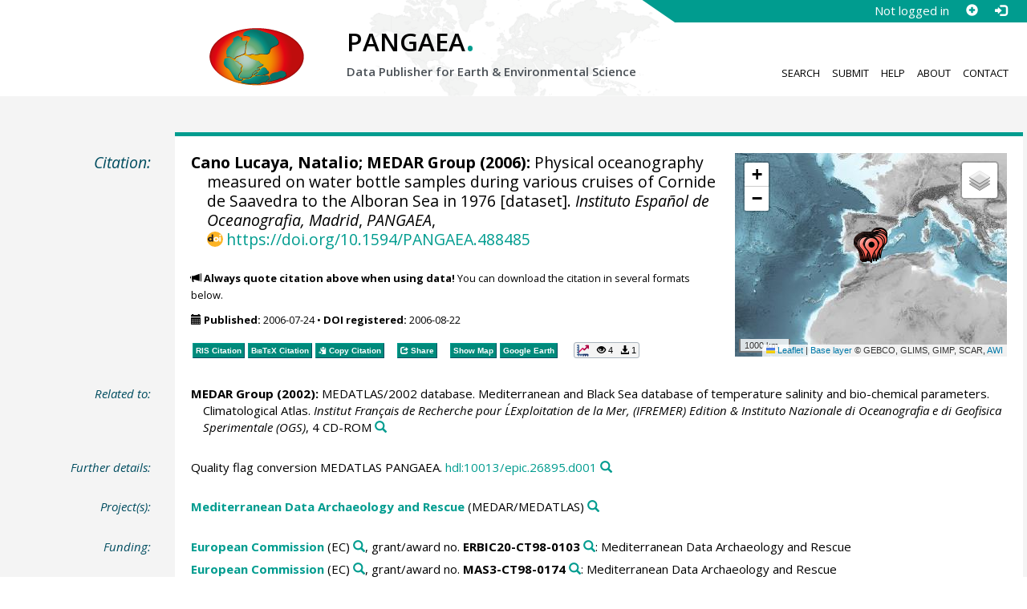

--- FILE ---
content_type: text/html;charset=utf-8
request_url: https://doi.pangaea.de/10.1594/PANGAEA.488485
body_size: 11152
content:
<!DOCTYPE html>
<html lang="en">
<head>
<meta charset="UTF-8">
<meta name="viewport" content="width=device-width, initial-scale=1, minimum-scale=1, maximum-scale=1, user-scalable=no">
<link rel="stylesheet" href="//fonts.googleapis.com/css?family=Open+Sans:400,600,400italic,700,700italic,600italic,300,300italic,800,800italic">
<link rel="stylesheet" href="//www.pangaea.de/assets/v.6b7105a5fd061af46552d8c6ee53c11c/bootstrap-24col/css/bootstrap.min.css">
<link rel="stylesheet" href="//www.pangaea.de/assets/v.6b7105a5fd061af46552d8c6ee53c11c/css/pangaea.css">
<link rel="stylesheet" href="//cdnjs.cloudflare.com/ajax/libs/leaflet/1.9.4/leaflet.min.css">
<!--[if lte IE 9]>
<style>#topics-pulldown-wrapper label:after { display:none; }</style>
<![endif]-->
<link rel="shortcut icon" href="//www.pangaea.de/assets/v.6b7105a5fd061af46552d8c6ee53c11c/favicon.ico">
<link rel="icon" href="//www.pangaea.de/assets/v.6b7105a5fd061af46552d8c6ee53c11c/favicon.ico" type="image/vnd.microsoft.icon">
<link rel="image_src" type="image/png" href="https://www.pangaea.de/assets/social-icons/pangaea-share.png">
<meta property="og:image" content="https://www.pangaea.de/assets/social-icons/pangaea-share.png">
<script type="text/javascript" src="//cdnjs.cloudflare.com/ajax/libs/jquery/1.12.4/jquery.min.js"></script>
<script type="text/javascript" src="//cdnjs.cloudflare.com/ajax/libs/jquery.matchHeight/0.7.0/jquery.matchHeight-min.js"></script>
<script type="text/javascript" src="//cdnjs.cloudflare.com/ajax/libs/jquery.appear/0.4.1/jquery.appear.min.js"></script>
<script type="text/javascript" src="//cdnjs.cloudflare.com/ajax/libs/Chart.js/3.7.1/chart.min.js"></script>
<script type="text/javascript" src="//www.pangaea.de/assets/v.6b7105a5fd061af46552d8c6ee53c11c/bootstrap-24col/js/bootstrap.min.js"></script>
<script type="text/javascript" src="//cdnjs.cloudflare.com/ajax/libs/leaflet/1.9.4/leaflet.min.js"></script>
<script type="text/javascript" src="//www.pangaea.de/assets/v.6b7105a5fd061af46552d8c6ee53c11c/js/datacombo-min.js"></script>
<title>Cano Lucaya, N; MEDAR Group (2006): Physical oceanography measured on water bottle samples during various cruises of Cornide de Saavedra to the Alboran Sea in 1976</title>
<meta name="title" content="Physical oceanography measured on water bottle samples during various cruises of Cornide de Saavedra to the Alboran Sea in 1976" />
<meta name="author" content="Cano Lucaya, Natalio; MEDAR Group" />
<meta name="date" content="2006" />
<meta name="robots" content="index,follow,archive" />
<meta name="description" content="Cano Lucaya, Natalio; MEDAR Group (2006): Physical oceanography measured on water bottle samples during various cruises of Cornide de Saavedra to the Alboran Sea in 1976 [dataset]. Instituto Español de Oceanografia, Madrid, PANGAEA, https://doi.org/10.1594/PANGAEA.488485" />
<meta name="geo.position" content="36.408605;-3.581408" />
<meta name="ICBM" content="36.408605, -3.581408" />
<!--BEGIN: Dublin Core description-->
<link rel="schema.DC" href="http://purl.org/dc/elements/1.1/" />
<link rel="schema.DCTERMS" href="http://purl.org/dc/terms/" />
<meta name="DC.title" content="Physical oceanography measured on water bottle samples during various cruises of Cornide de Saavedra to the Alboran Sea in 1976" />
<meta name="DC.creator" content="Cano Lucaya, Natalio" />
<meta name="DC.creator" content="MEDAR Group" />
<meta name="DC.publisher" content="PANGAEA" />
<meta name="DC.source" content="Instituto Español de Oceanografia, Madrid" />
<meta name="DC.date" content="2006" scheme="DCTERMS.W3CDTF" />
<meta name="DC.type" content="dataset" />
<meta name="DC.language" content="en" scheme="DCTERMS.RFC3066" />
<meta name="DCTERMS.license" scheme="DCTERMS.URI" content="https://creativecommons.org/licenses/by/3.0/" />
<meta name="DC.identifier" content="https://doi.org/10.1594/PANGAEA.488485" scheme="DCTERMS.URI" />
<meta name="DC.rights" scheme="DCTERMS.URI" content="info:eu-repo/semantics/openAccess" />
<meta name="DC.format" content="text/tab-separated-values, 2844 data points" />
<meta name="DC.relation" content="MEDAR Group (2002): MEDATLAS/2002 database. Mediterranean and Black Sea database of temperature salinity and bio-chemical parameters. Climatological Atlas. Institut Français de Recherche pour L´Exploitation de la Mer, (IFREMER) Edition &amp; Instituto Nazionale di Oceanografia e di Geofisica Sperimentale (OGS), 4 CD-ROM" />
<meta name="DC.relation" content="Quality flag conversion MEDATLAS PANGAEA. hdl:10013/epic.26895.d001" />
<!--END: Dublin Core description-->
<script type="text/javascript" src="//d1bxh8uas1mnw7.cloudfront.net/assets/embed.js"></script>
<link rel="cite-as" href="https://doi.org/10.1594/PANGAEA.488485">
<link rel="describedby" href="https://doi.pangaea.de/10.1594/PANGAEA.488485?format=metadata_panmd" type="application/vnd.pangaea.metadata+xml">
<link rel="describedby" href="https://doi.pangaea.de/10.1594/PANGAEA.488485?format=metadata_jsonld" type="application/ld+json">
<link rel="describedby" href="https://doi.pangaea.de/10.1594/PANGAEA.488485?format=metadata_datacite4" type="application/vnd.datacite.datacite+xml">
<link rel="describedby" href="https://doi.pangaea.de/10.1594/PANGAEA.488485?format=metadata_iso19139" type="application/vnd.iso19139.metadata+xml">
<link rel="describedby" href="https://doi.pangaea.de/10.1594/PANGAEA.488485?format=metadata_dif" type="application/vnd.nasa.dif-metadata+xml">
<link rel="describedby" href="https://doi.pangaea.de/10.1594/PANGAEA.488485?format=citation_text" type="text/x-bibliography">
<link rel="describedby" href="https://doi.pangaea.de/10.1594/PANGAEA.488485?format=citation_ris" type="application/x-research-info-systems">
<link rel="describedby" href="https://doi.pangaea.de/10.1594/PANGAEA.488485?format=citation_bibtex" type="application/x-bibtex">
<link rel="item" href="https://doi.pangaea.de/10.1594/PANGAEA.488485?format=textfile" type="text/tab-separated-values">
<link rel="item" href="https://doi.pangaea.de/10.1594/PANGAEA.488485?format=html" type="text/html">
<link rel="license" href="https://creativecommons.org/licenses/by/3.0/">
<link rel="type" href="https://schema.org/Dataset">
<link rel="type" href="https://schema.org/AboutPage">
<link rel="linkset" href="https://doi.pangaea.de/10.1594/PANGAEA.488485?format=linkset" type="application/linkset">
<link rel="linkset" href="https://doi.pangaea.de/10.1594/PANGAEA.488485?format=linkset_json" type="application/linkset+json">
<script type="application/ld+json">{"@context":"http://schema.org/","@id":"https://doi.org/10.1594/PANGAEA.488485","@type":"Dataset","identifier":"https://doi.org/10.1594/PANGAEA.488485","url":"https://doi.pangaea.de/10.1594/PANGAEA.488485","creator":[{"@type":"Person","name":"Natalio Cano Lucaya","familyName":"Cano Lucaya","givenName":"Natalio"},{"@type":"Organization","name":"MEDAR Group","url":"http://www.ifremer.fr/medar/partners.htm"}],"name":"Physical oceanography measured on water bottle samples during various cruises of Cornide de Saavedra to the Alboran Sea in 1976","publisher":{"@type":"Organization","name":"PANGAEA","disambiguatingDescription":"Data Publisher for Earth \u0026 Environmental Science","url":"https://www.pangaea.de/"},"includedInDataCatalog":{"@type":"DataCatalog","name":"PANGAEA","disambiguatingDescription":"Data Publisher for Earth \u0026 Environmental Science","url":"https://www.pangaea.de/"},"datePublished":"2006-07-24","sourceOrganization":{"@id":"https://ror.org/00f3x4340","@type":"Organization","identifier":"https://ror.org/00f3x4340","name":"Instituto Español de Oceanografia, Madrid"},"additionalType":"dataset","description":"This dataset is about: Physical oceanography measured on water bottle samples during various cruises of Cornide de Saavedra to the Alboran Sea in 1976.","citation":[{"@type":["CreativeWork","Article"],"creator":{"@type":"Organization","name":"MEDAR Group","url":"http://www.ifremer.fr/medar/partners.htm"},"name":"MEDATLAS/2002 database. Mediterranean and Black Sea database of temperature salinity and bio-chemical parameters. Climatological Atlas","datePublished":"2002","pagination":"4 CD-ROM","sourceOrganization":{"@type":"Organization","name":"Institut Français de Recherche pour L´Exploitation de la Mer, (IFREMER) Edition \u0026 Instituto Nazionale di Oceanografia e di Geofisica Sperimentale (OGS)"}},{"@id":"hdl:10013/epic.26895.d001","@type":"CreativeWork","identifier":"hdl:10013/epic.26895.d001","url":"https://hdl.handle.net/10013/epic.26895.d001","name":"Quality flag conversion MEDATLAS PANGAEA","additionalType":"other"}],"spatialCoverage":{"@type":"Place","geo":{"@type":"GeoShape","box":"35.75 -5.291699999999992 37.5 -1.0"}},"temporalCoverage":"1976-08-13T12:42:00/1976-08-30T06:24:00","funding":[{"@type":"MonetaryGrant","identifier":"ERBIC20-CT98-0103","name":"Mediterranean Data Archaeology and Rescue","funder":{"@id":"doi:10.13039/501100000780","@type":"Organization","identifier":"doi:10.13039/501100000780","name":"European Commission","alternateName":"EC","url":"https://commission.europa.eu/index_en"}},{"@type":"MonetaryGrant","identifier":"MAS3-CT98-0174","name":"Mediterranean Data Archaeology and Rescue","funder":{"@id":"doi:10.13039/501100000780","@type":"Organization","identifier":"doi:10.13039/501100000780","name":"European Commission","alternateName":"EC","url":"https://commission.europa.eu/index_en"}}],"size":{"@type":"QuantitativeValue","value":2844.0,"unitText":"data points"},"variableMeasured":[{"@type":"PropertyValue","name":"Event label"},{"@type":"PropertyValue","name":"Date/Time of event"},{"@type":"PropertyValue","name":"Latitude of event"},{"@type":"PropertyValue","name":"Longitude of event"},{"@type":"PropertyValue","name":"DEPTH, water","unitText":"m","subjectOf":{"@type":"DefinedTermSet","hasDefinedTerm":[{"@id":"urn:obo:pato:term:0001595","@type":"DefinedTerm","identifier":"urn:obo:pato:term:0001595","name":"depth","url":"http://purl.obolibrary.org/obo/PATO_0001595"},{"@id":"http://purl.obolibrary.org/obo/CHEBI_15377","@type":"DefinedTerm","identifier":"http://purl.obolibrary.org/obo/CHEBI_15377","name":"water","url":"http://purl.obolibrary.org/obo/CHEBI_15377"},{"@id":"http://qudt.org/1.1/vocab/quantity#Length","@type":"DefinedTerm","identifier":"http://qudt.org/1.1/vocab/quantity#Length","name":"Length","alternateName":"L","url":"http://dbpedia.org/resource/Length"}]}},{"@type":"PropertyValue","name":"Pressure, water","unitText":"dbar","measurementTechnique":"CTD","subjectOf":{"@type":"DefinedTermSet","hasDefinedTerm":[{"@id":"http://qudt.org/1.1/vocab/quantity#Pressure","@type":"DefinedTerm","identifier":"http://qudt.org/1.1/vocab/quantity#Pressure","name":"Pressure","url":"http://dbpedia.org/resource/Pressure"},{"@id":"http://purl.obolibrary.org/obo/CHEBI_15377","@type":"DefinedTerm","identifier":"http://purl.obolibrary.org/obo/CHEBI_15377","name":"water","url":"http://purl.obolibrary.org/obo/CHEBI_15377"},{"@id":"http://qudt.org/1.1/vocab/quantity#EnergyDensity","@type":"DefinedTerm","identifier":"http://qudt.org/1.1/vocab/quantity#EnergyDensity","name":"Energy Density","url":"http://dbpedia.org/resource/Energy_density"},{"@id":"http://qudt.org/1.1/vocab/quantity#ForcePerArea","@type":"DefinedTerm","identifier":"http://qudt.org/1.1/vocab/quantity#ForcePerArea","name":"Force Per Area"},{"@id":"SDN:L05::130","@type":"DefinedTerm","identifier":"SDN:L05::130","name":"CTD","url":"http://vocab.nerc.ac.uk/collection/L05/current/130/"},{"@type":"DefinedTerm","name":"CTD \u0026 XBT"}]}},{"@type":"PropertyValue","name":"Temperature, water","unitText":"°C","measurementTechnique":"CTD","subjectOf":{"@type":"DefinedTermSet","hasDefinedTerm":[{"@id":"http://qudt.org/1.1/vocab/quantity#ThermodynamicTemperature","@type":"DefinedTerm","identifier":"http://qudt.org/1.1/vocab/quantity#ThermodynamicTemperature","name":"Temperature","alternateName":"Θ","url":"http://dbpedia.org/resource/Temperature"},{"@id":"http://purl.obolibrary.org/obo/CHEBI_15377","@type":"DefinedTerm","identifier":"http://purl.obolibrary.org/obo/CHEBI_15377","name":"water","url":"http://purl.obolibrary.org/obo/CHEBI_15377"},{"@id":"SDN:L05::130","@type":"DefinedTerm","identifier":"SDN:L05::130","name":"CTD","url":"http://vocab.nerc.ac.uk/collection/L05/current/130/"},{"@type":"DefinedTerm","name":"CTD \u0026 XBT"}]}},{"@type":"PropertyValue","name":"Salinity","measurementTechnique":"CTD","subjectOf":{"@type":"DefinedTermSet","hasDefinedTerm":[{"@id":"urn:obo:pato:term:0085001","@type":"DefinedTerm","identifier":"urn:obo:pato:term:0085001","name":"salinity","url":"http://purl.obolibrary.org/obo/PATO_0085001"},{"@id":"SDN:L05::130","@type":"DefinedTerm","identifier":"SDN:L05::130","name":"CTD","url":"http://vocab.nerc.ac.uk/collection/L05/current/130/"},{"@type":"DefinedTerm","name":"CTD \u0026 XBT"}]}}],"license":"https://creativecommons.org/licenses/by/3.0/","conditionsOfAccess":"unrestricted","isAccessibleForFree":true,"inLanguage":"en","distribution":[{"@type":"DataDownload","contentUrl":"https://doi.pangaea.de/10.1594/PANGAEA.488485?format\u003dtextfile","encodingFormat":"text/tab-separated-values"},{"@type":"DataDownload","contentUrl":"https://doi.pangaea.de/10.1594/PANGAEA.488485?format\u003dhtml","encodingFormat":"text/html"}]}</script>
<script type="text/javascript">/*<![CDATA[*/
var _paq=window._paq=window._paq||[];(function(){
var u="https://analytics.pangaea.de/";_paq.push(['setTrackerUrl',u+'matomo.php']);_paq.push(['setCookieDomain','pangaea.de']);_paq.push(['setDomains',['pangaea.de','www.pangaea.de','doi.pangaea.de']]);_paq.push(['setSiteId',1]);
_paq.push(['enableLinkTracking']);_paq.push(['setDownloadClasses',['dl-link']]);_paq.push(['setDownloadExtensions',[]]);_paq.push(['setIgnoreClasses',['notrack']]);_paq.push(['trackPageView']);
var d=document,g=d.createElement('script'),s=d.getElementsByTagName('script')[0];g.async=true;g.src=u+'matomo.js';s.parentNode.insertBefore(g,s);
})();
/*]]>*/</script>
</head>
<body class="homepage-layout">
<div id="header-wrapper">
  <div class="container-fluid">
    <header class="row"><!-- volle Screen-Breite -->
      <div class="content-wrapper"><!-- max. Breite -->
        <div id="login-area-wrapper" class="hidden-print"><div id="login-area"><span id="user-name">Not logged in</span><a id="signup-button" class="glyphicon glyphicon-plus-sign self-referer-link" title="Sign Up / Create Account" aria-label="Sign up" target="_self" rel="nofollow" href="https://www.pangaea.de/user/signup.php?referer=https%3A%2F%2Fdoi.pangaea.de%2F" data-template="https://www.pangaea.de/user/signup.php?referer=#u#"></a><a id="login-button" class="glyphicon glyphicon-log-in self-referer-link" title="Log In" aria-label="Log in" target="_self" rel="nofollow" href="https://www.pangaea.de/user/login.php?referer=https%3A%2F%2Fdoi.pangaea.de%2F" data-template="https://www.pangaea.de/user/login.php?referer=#u#"></a></div></div>
        <div class="blindspalte header-block col-lg-3 col-md-4"></div>
        
        <div id="header-logo-block" class="header-block col-lg-3 col-md-4 col-sm-4 col-xs-8">
          <div id="pangaea-logo">
            <a title="PANGAEA home" href="//www.pangaea.de/" class="home-link"><img src="//www.pangaea.de/assets/v.6b7105a5fd061af46552d8c6ee53c11c/layout-images/pangaea-logo.png" alt="PANGAEA home"></a>
          </div>
        </div>
        
        <div id="header-mid-block" class="header-block col-lg-12 col-md-9 col-sm-20 col-xs-16">
          <div id="pangaea-logo-headline">
            PANGAEA<span class="punkt">.</span>
          </div>
          <div id="pangaea-logo-slogan">
            <span>Data Publisher for Earth &amp; </span><span class="nowrap">Environmental Science</span>
          </div>
          <div id="search-area-header" class="row"></div>
        </div>
        
        <div id="header-main-menu-block" class="header-block hidden-print col-lg-6 col-md-7 col-sm-24 col-xs-24">
          <nav id="main-nav">
            <ul>
              <li id="menu-search">
                <!-- class on link is important, don't change!!! -->
                <a href="//www.pangaea.de/" class="home-link">Search</a>
              </li>
              <li id="menu-submit">
                <a href="//www.pangaea.de/submit/">Submit</a>
              </li>
              <li id="menu-help">
                <a href="//wiki.pangaea.de/">Help</a>
              </li>
              <li id="menu-about">
                <a href="//www.pangaea.de/about/">About</a>
              </li>
              <li id="menu-contact">
                <a href="//www.pangaea.de/contact/">Contact</a>
              </li>
            </ul>
          </nav>
          <div class="clearfix"></div>
        </div>
      </div>
    </header>
  </div>
</div>
<div id="flex-wrapper">
<div id="main-container" class="container-fluid">
<div id="main-row" class="row main-row">
<div id="main" class="col-lg-24 col-md-24 col-sm-24 col-xs-24">
<div id="dataset">
<div class="row"><div class="col-lg-3 col-md-4 col-sm-24 col-xs-24 hidden-xs hidden-sm"><div class="title citation invisible-top-border">Citation:</div>
</div>
<div class="col-lg-21 col-md-20 col-sm-24 col-xs-24"><div class="descr top-border"><div id="map-dataset-wrapper" class="map-wrapper hidden-print hidden-xs hidden-sm col-lg-8 col-md-8 col-sm-24 col-xs-24"><div class="embed-responsive embed-responsive-4by3"><div id="map-dataset" class="embed-responsive-item" data-maptype="event" data-id-dataset="488485" data-viewport-bbox="[-5.291699999999992,35.75,-1.0,37.5]"></div>
</div>
</div>
<h1 class="hanging citation"><strong>Cano Lucaya, Natalio; <a class="popover-link link-unstyled" href="#" data-title="&lt;span&gt;MEDAR Group&lt;a class=&quot;searchlink glyphicon glyphicon-search&quot; target=&quot;_blank&quot; rel=&quot;nofollow&quot; title=&quot;Search PANGAEA for other datasets related to 'MEDAR Group'...&quot; aria-label=&quot;Search PANGAEA for other datasets related to 'MEDAR Group'&quot; href=&quot;//www.pangaea.de/?q=author:%22MEDAR%20Group%22&quot;&gt;&lt;/a&gt;&lt;/span&gt;" data-content="&lt;div&gt;&lt;div&gt;&lt;a class=&quot;web-link text-nowrap wide-icon-link&quot; target=&quot;_blank&quot; href=&quot;http://www.ifremer.fr/medar/partners.htm&quot;&gt;Web Page&lt;/a&gt;&lt;/div&gt;&#10;&lt;/div&gt;&#10;">MEDAR Group</a> (2006):</strong> Physical oceanography measured on water bottle samples during various cruises of Cornide de Saavedra to the Alboran Sea in 1976 [dataset]. <em><a href="https://ror.org/00f3x4340" class="popover-link link-unstyled" data-content="&lt;div&gt;&lt;a class=&quot;text-linkwrap ror-link&quot; href=&quot;https://ror.org/00f3x4340&quot; target=&quot;_blank&quot;&gt;https://ror.org/00f3x4340&lt;/a&gt;&lt;/div&gt;&#10;">Instituto Español de Oceanografia, Madrid</a></em>, <em>PANGAEA</em>, <a id="citation-doi-link" rel="nofollow bookmark" href="https://doi.org/10.1594/PANGAEA.488485" data-pubstatus="4" class="text-linkwrap popover-link doi-link">https://doi.org/10.1594/PANGAEA.488485</a></h1>
<p class="howtocite"><small><span class="glyphicon glyphicon-bullhorn" aria-hidden="true"></span> <strong>Always quote citation above when using data!</strong> You can download the citation in several formats below.</small></p>
<p class="data-maintenance-dates"><small><span class="glyphicon glyphicon-calendar" aria-hidden="true"></span> <span title="Published: 2006-07-24T20:44:15"><strong>Published:</strong> 2006-07-24</span> • <span title="DOI registered: 2006-08-22T03:05:32"><strong>DOI registered:</strong> 2006-08-22</span></small></p>
<p class="data-buttons"><a rel="nofollow describedby" title="Export citation to Reference Manager, EndNote, ProCite" href="?format=citation_ris" class="actionbuttonlink"><span class="actionbutton">RIS Citation</span></a><a rel="nofollow describedby" title="Export citation to BibTeX" href="?format=citation_bibtex" class="actionbuttonlink"><span class="actionbutton"><span style="font-variant:small-caps;">BibTeX</span> Citation</span></a><a id="text-citation-link" rel="nofollow" title="Export citation as plain text" href="?format=citation_text" target="_blank" class="actionbuttonlink share-link"><span class="actionbutton">Text Citation</span></a><span class="separator"></span><a id="share-button" rel="nofollow" class="popover-link actionbuttonlink" href="//www.pangaea.de/nojs.php" data-title="Share Dataset on Social Media"><span class="actionbutton" title="Share Dataset on Social Media"><span class="glyphicon glyphicon-share"></span> Share</span></a><span class="separator"></span><a rel="nofollow" target="_blank" title="Display events in map" href="//www.pangaea.de/advanced/map-dataset-events.php?id=488485&amp;viewportBBOX=-5.291699999999992,35.75,-1.0,37.5" class="actionbuttonlink"><span class="actionbutton">Show Map</span></a><a rel="nofollow" title="Display events in Google Earth" href="?format=events_kml" class="actionbuttonlink"><span class="actionbutton">Google Earth</span></a><span data-badge-type="1" data-doi="10.1594/PANGAEA.488485" data-badge-popover="right" data-hide-no-mentions="true" class="altmetric-embed sep-before"></span><span class="sep-before" id="usage-stats"></span></p>
<div class="clearfix"></div>
</div>
</div>
</div>
<div class="row"><div class="col-lg-3 col-md-4 col-sm-24 col-xs-24"><div class="title">Related to:</div>
</div>
<div class="col-lg-21 col-md-20 col-sm-24 col-xs-24"><div class="descr"><div class="hanging"><strong><a class="popover-link link-unstyled" href="#" data-title="&lt;span&gt;MEDAR Group&lt;a class=&quot;searchlink glyphicon glyphicon-search&quot; target=&quot;_blank&quot; rel=&quot;nofollow&quot; title=&quot;Search PANGAEA for other datasets related to 'MEDAR Group'...&quot; aria-label=&quot;Search PANGAEA for other datasets related to 'MEDAR Group'&quot; href=&quot;//www.pangaea.de/?q=author:%22MEDAR%20Group%22&quot;&gt;&lt;/a&gt;&lt;/span&gt;" data-content="&lt;div&gt;&lt;div&gt;&lt;a class=&quot;web-link text-nowrap wide-icon-link&quot; target=&quot;_blank&quot; href=&quot;http://www.ifremer.fr/medar/partners.htm&quot;&gt;Web Page&lt;/a&gt;&lt;/div&gt;&#10;&lt;/div&gt;&#10;">MEDAR Group</a> (2002):</strong> MEDATLAS/2002 database. Mediterranean and Black Sea database of temperature salinity and bio-chemical parameters. Climatological Atlas. <em>Institut Français de Recherche pour L´Exploitation de la Mer, (IFREMER) Edition &amp; Instituto Nazionale di Oceanografia e di Geofisica Sperimentale (OGS)</em>, 4 CD-ROM<a class="searchlink glyphicon glyphicon-search" target="_blank" rel="nofollow" title="Search PANGAEA for other datasets related to this publication..." aria-label="Search PANGAEA for other datasets related to this publication" href="//www.pangaea.de/?q=@ref26714"></a></div>
</div>
</div>
</div>
<div class="row"><div class="col-lg-3 col-md-4 col-sm-24 col-xs-24"><div class="title">Further details:</div>
</div>
<div class="col-lg-21 col-md-20 col-sm-24 col-xs-24"><div class="descr"><div class="hanging">Quality flag conversion MEDATLAS PANGAEA. <a class="text-linkwrap handle-link" href="https://hdl.handle.net/10013/epic.26895.d001" target="_blank">hdl:10013/epic.26895.d001</a><a class="searchlink glyphicon glyphicon-search" target="_blank" rel="nofollow" title="Search PANGAEA for other datasets related to this publication..." aria-label="Search PANGAEA for other datasets related to this publication" href="//www.pangaea.de/?q=@ref41830"></a></div>
</div>
</div>
</div>
<div class="row"><div class="col-lg-3 col-md-4 col-sm-24 col-xs-24"><div class="title">Project(s):</div>
</div>
<div class="col-lg-21 col-md-20 col-sm-24 col-xs-24"><div class="descr"><div class="hanging"><strong><a href="//www.pangaea.de/nojs.php" class="popover-link" data-title="&lt;span&gt;Mediterranean Data Archaeology and Rescue&lt;a class=&quot;searchlink glyphicon glyphicon-search&quot; target=&quot;_blank&quot; rel=&quot;nofollow&quot; title=&quot;Search PANGAEA for other datasets related to 'Mediterranean Data Archaeology and Rescue'...&quot; aria-label=&quot;Search PANGAEA for other datasets related to 'Mediterranean Data Archaeology and Rescue'&quot; href=&quot;//www.pangaea.de/?q=project:label:MEDAR%2FMEDATLAS&quot;&gt;&lt;/a&gt;&lt;/span&gt;" data-content="&lt;div&gt;&lt;div class=&quot;popover-mitem&quot;&gt;&lt;strong&gt;Label:&lt;/strong&gt; MEDAR/MEDATLAS&lt;/div&gt;&#10;&lt;div class=&quot;popover-mitem&quot;&gt;&lt;strong&gt;Institution:&lt;/strong&gt; &lt;span&gt;Institut français de recherche pour l'exploitation de la mer&lt;/span&gt; (IFREMER, &lt;a class=&quot;text-linkwrap ror-link&quot; href=&quot;https://ror.org/044jxhp58&quot; target=&quot;_blank&quot;&gt;https://ror.org/044jxhp58&lt;/a&gt;)&lt;a class=&quot;searchlink glyphicon glyphicon-search&quot; target=&quot;_blank&quot; rel=&quot;nofollow&quot; title=&quot;Search PANGAEA for other datasets related to 'Institut français de recherche pour l'exploitation de la mer'...&quot; aria-label=&quot;Search PANGAEA for other datasets related to 'Institut français de recherche pour l'exploitation de la mer'&quot; href=&quot;//www.pangaea.de/?q=institution:ror:https:%2F%2Fror.org%2F044jxhp58&quot;&gt;&lt;/a&gt;&lt;/div&gt;&#10;&lt;/div&gt;&#10;">Mediterranean Data Archaeology and Rescue</a></strong> (MEDAR/MEDATLAS)<a class="searchlink glyphicon glyphicon-search" target="_blank" rel="nofollow" title="Search PANGAEA for other datasets related to 'Mediterranean Data Archaeology and Rescue'..." aria-label="Search PANGAEA for other datasets related to 'Mediterranean Data Archaeology and Rescue'" href="//www.pangaea.de/?q=project:label:MEDAR%2FMEDATLAS"></a></div>
</div>
</div>
</div>
<div class="row"><div class="col-lg-3 col-md-4 col-sm-24 col-xs-24"><div class="title">Funding:</div>
</div>
<div class="col-lg-21 col-md-20 col-sm-24 col-xs-24"><div class="descr"><div class="hanging"><strong><a target="_blank" href="https://commission.europa.eu/index_en" class="popover-link" data-title="&lt;span&gt;&lt;a target=&quot;_blank&quot; href=&quot;https://commission.europa.eu/index_en&quot;&gt;European Commission&lt;/a&gt;&lt;a class=&quot;searchlink glyphicon glyphicon-search&quot; target=&quot;_blank&quot; rel=&quot;nofollow&quot; title=&quot;Search PANGAEA for other datasets related to 'European Commission'...&quot; aria-label=&quot;Search PANGAEA for other datasets related to 'European Commission'&quot; href=&quot;//www.pangaea.de/?q=relateduri:doi:10.13039%2F501100000780&quot;&gt;&lt;/a&gt;&lt;/span&gt;" data-content="&lt;div&gt;&lt;div class=&quot;popover-mitem&quot;&gt;&lt;strong&gt;Optional name:&lt;/strong&gt; EC&lt;/div&gt;&#10;&lt;div class=&quot;popover-mitem&quot;&gt;&lt;strong&gt;Crossref Funder ID:&lt;/strong&gt; &lt;a class=&quot;text-linkwrap doi-link&quot; href=&quot;https://doi.org/10.13039/501100000780&quot; target=&quot;_blank&quot;&gt;https://doi.org/10.13039/501100000780&lt;/a&gt;&lt;/div&gt;&#10;&lt;/div&gt;&#10;">European Commission</a></strong> (EC)<a class="searchlink glyphicon glyphicon-search" target="_blank" rel="nofollow" title="Search PANGAEA for other datasets related to 'European Commission'..." aria-label="Search PANGAEA for other datasets related to 'European Commission'" href="//www.pangaea.de/?q=relateduri:doi:10.13039%2F501100000780"></a>, grant/award no. <strong>ERBIC20-CT98-0103<a class="searchlink glyphicon glyphicon-search" target="_blank" rel="nofollow" title="Search PANGAEA for other datasets related to 'European Commission, grant/award no. ERBIC20-CT98-0103'..." aria-label="Search PANGAEA for other datasets related to 'European Commission, grant/award no. ERBIC20-CT98-0103'" href="//www.pangaea.de/?q=@award102"></a></strong>: Mediterranean Data Archaeology and Rescue</div>
<div class="hanging"><strong><a target="_blank" href="https://commission.europa.eu/index_en" class="popover-link" data-title="&lt;span&gt;&lt;a target=&quot;_blank&quot; href=&quot;https://commission.europa.eu/index_en&quot;&gt;European Commission&lt;/a&gt;&lt;a class=&quot;searchlink glyphicon glyphicon-search&quot; target=&quot;_blank&quot; rel=&quot;nofollow&quot; title=&quot;Search PANGAEA for other datasets related to 'European Commission'...&quot; aria-label=&quot;Search PANGAEA for other datasets related to 'European Commission'&quot; href=&quot;//www.pangaea.de/?q=relateduri:doi:10.13039%2F501100000780&quot;&gt;&lt;/a&gt;&lt;/span&gt;" data-content="&lt;div&gt;&lt;div class=&quot;popover-mitem&quot;&gt;&lt;strong&gt;Optional name:&lt;/strong&gt; EC&lt;/div&gt;&#10;&lt;div class=&quot;popover-mitem&quot;&gt;&lt;strong&gt;Crossref Funder ID:&lt;/strong&gt; &lt;a class=&quot;text-linkwrap doi-link&quot; href=&quot;https://doi.org/10.13039/501100000780&quot; target=&quot;_blank&quot;&gt;https://doi.org/10.13039/501100000780&lt;/a&gt;&lt;/div&gt;&#10;&lt;/div&gt;&#10;">European Commission</a></strong> (EC)<a class="searchlink glyphicon glyphicon-search" target="_blank" rel="nofollow" title="Search PANGAEA for other datasets related to 'European Commission'..." aria-label="Search PANGAEA for other datasets related to 'European Commission'" href="//www.pangaea.de/?q=relateduri:doi:10.13039%2F501100000780"></a>, grant/award no. <strong>MAS3-CT98-0174<a class="searchlink glyphicon glyphicon-search" target="_blank" rel="nofollow" title="Search PANGAEA for other datasets related to 'European Commission, grant/award no. MAS3-CT98-0174'..." aria-label="Search PANGAEA for other datasets related to 'European Commission, grant/award no. MAS3-CT98-0174'" href="//www.pangaea.de/?q=@award101"></a></strong>: Mediterranean Data Archaeology and Rescue</div>
</div>
</div>
</div>
<div class="row"><div class="col-lg-3 col-md-4 col-sm-24 col-xs-24"><div class="title">Coverage:</div>
</div>
<div class="col-lg-21 col-md-20 col-sm-24 col-xs-24"><div class="descr"><div class="hanging geo"><em class="unfarbe">Median Latitude: </em><span class="latitude">36.408605</span><em class="unfarbe"> * Median Longitude: </em><span class="longitude">-3.581408</span><em class="unfarbe"> * South-bound Latitude: </em>35.750000<em class="unfarbe"> * West-bound Longitude: </em>-5.291700<em class="unfarbe"> * North-bound Latitude: </em>37.500000<em class="unfarbe"> * East-bound Longitude: </em>-1.000000</div>
<div class="hanging"><em class="unfarbe">Date/Time Start: </em>1976-08-13T12:42:00<em class="unfarbe"> * Date/Time End: </em>1976-08-30T06:24:00</div>
<div class="hanging"><em class="unfarbe">Minimum DEPTH, water: </em>0.00 <span class="unit">m</span><em class="unfarbe"> * Maximum DEPTH, water: </em>297.50 <span class="unit">m</span></div>
</div>
</div>
</div>
<div class="row"><div class="col-lg-3 col-md-4 col-sm-24 col-xs-24"><div class="title">Event(s):</div>
</div>
<div class="col-lg-21 col-md-20 col-sm-24 col-xs-24"><div class="descr"><div class="hanging geo"><strong>SI2919760004100010</strong><a class="searchlink glyphicon glyphicon-search" target="_blank" rel="nofollow" title="Search PANGAEA for other datasets related to 'SI2919760004100010'..." aria-label="Search PANGAEA for other datasets related to 'SI2919760004100010'" href="//www.pangaea.de/?q=event:label:SI2919760004100010"></a><em class="unfarbe"> * Latitude: </em><span class="latitude">36.225000</span><em class="unfarbe"> * Longitude: </em><span class="longitude">-5.291700</span><em class="unfarbe"> * Date/Time: </em>1976-08-18T08:42:00<em class="unfarbe"> * Location: </em><span>Alboran Sea</span><a class="searchlink glyphicon glyphicon-search" target="_blank" rel="nofollow" title="Search PANGAEA for other datasets related to 'Alboran Sea'..." aria-label="Search PANGAEA for other datasets related to 'Alboran Sea'" href="//www.pangaea.de/?q=location:%22Alboran%20Sea%22"></a><em class="unfarbe"> * Campaign: </em><span><a href="//www.pangaea.de/nojs.php" class="popover-link" data-title="&lt;span&gt;Campaign: Alboran_Sea_1976&lt;a class=&quot;searchlink glyphicon glyphicon-search&quot; target=&quot;_blank&quot; rel=&quot;nofollow&quot; title=&quot;Search PANGAEA for other datasets related to 'Alboran_Sea_1976'...&quot; aria-label=&quot;Search PANGAEA for other datasets related to 'Alboran_Sea_1976'&quot; href=&quot;//www.pangaea.de/?q=campaign:%22Alboran_Sea_1976%22&quot;&gt;&lt;/a&gt;&lt;/span&gt;" data-content="&lt;div&gt;&lt;div class=&quot;popover-mitem&quot;&gt;&lt;strong&gt;Event list:&lt;/strong&gt; &lt;a href=&quot;//www.pangaea.de/expeditions/events/Alboran_Sea_1976&quot;&gt;Link&lt;/a&gt;&lt;/div&gt;&#10;&lt;div class=&quot;popover-mitem&quot;&gt;&lt;strong&gt;Chief Scientist(s):&lt;/strong&gt; Cano Lucaya, Natalio&lt;/div&gt;&#10;&lt;div class=&quot;popover-mitem&quot;&gt;&lt;strong&gt;Start:&lt;/strong&gt; 1976-08-13&lt;/div&gt;&#10;&lt;div class=&quot;popover-mitem&quot;&gt;&lt;strong&gt;End:&lt;/strong&gt; 1976-08-30&lt;/div&gt;&#10;&lt;/div&gt;&#10;">Alboran_Sea_1976</a></span><a class="searchlink glyphicon glyphicon-search" target="_blank" rel="nofollow" title="Search PANGAEA for other datasets related to 'Alboran_Sea_1976'..." aria-label="Search PANGAEA for other datasets related to 'Alboran_Sea_1976'" href="//www.pangaea.de/?q=campaign:%22Alboran_Sea_1976%22"></a><em class="unfarbe"> * Basis: </em><span>Cornide de Saavedra</span><a class="searchlink glyphicon glyphicon-search" target="_blank" rel="nofollow" title="Search PANGAEA for other datasets related to 'Cornide de Saavedra'..." aria-label="Search PANGAEA for other datasets related to 'Cornide de Saavedra'" href="//www.pangaea.de/?q=basis:%22Cornide%20de%20Saavedra%22"></a><em class="unfarbe"> * Method/Device: </em><span><a href="//www.pangaea.de/nojs.php" class="popover-link" data-title="&lt;span&gt;Method/Device: &lt;span&gt;CTD/Rosette&lt;/span&gt;&lt;a class=&quot;searchlink glyphicon glyphicon-search&quot; target=&quot;_blank&quot; rel=&quot;nofollow&quot; title=&quot;Search PANGAEA for other datasets related to 'CTD/Rosette'...&quot; aria-label=&quot;Search PANGAEA for other datasets related to 'CTD/Rosette'&quot; href=&quot;//www.pangaea.de/?q=method:%22CTD%2FRosette%22&quot;&gt;&lt;/a&gt;&lt;/span&gt;" data-content="&lt;div&gt;&lt;div class=&quot;popover-mitem&quot;&gt;&lt;strong&gt;Optional name:&lt;/strong&gt; CTD-RO&lt;/div&gt;&#10;&lt;p class=&quot;text-bold&quot;&gt;Terms used:&lt;/p&gt;&#10;&lt;ul class=&quot;termlist&quot; role=&quot;list&quot;&gt;&lt;li class=&quot;item-termcolor1&quot;&gt;&lt;span&gt;&lt;a target=&quot;_blank&quot; href=&quot;http://vocab.nerc.ac.uk/collection/L05/current/130/&quot;&gt;CTD&lt;/a&gt;&lt;/span&gt; (&lt;code class=&quot;text-linkwrap&quot;&gt;SDN:L05::130&lt;/code&gt;)&lt;a class=&quot;searchlink glyphicon glyphicon-search&quot; target=&quot;_blank&quot; rel=&quot;nofollow&quot; title=&quot;Search PANGAEA for other datasets related to 'CTD'...&quot; aria-label=&quot;Search PANGAEA for other datasets related to 'CTD'&quot; href=&quot;//www.pangaea.de/?q=term:%22CTD%22&quot;&gt;&lt;/a&gt;&lt;/li&gt;&#10;&lt;li class=&quot;item-termcolor2&quot;&gt;&lt;span&gt;CTD &amp;amp; XBT&lt;/span&gt;&lt;a class=&quot;searchlink glyphicon glyphicon-search&quot; target=&quot;_blank&quot; rel=&quot;nofollow&quot; title=&quot;Search PANGAEA for other datasets related to 'CTD &amp;amp; XBT'...&quot; aria-label=&quot;Search PANGAEA for other datasets related to 'CTD &amp;amp; XBT'&quot; href=&quot;//www.pangaea.de/?q=term:%22CTD%20%26%20XBT%22&quot;&gt;&lt;/a&gt;&lt;/li&gt;&#10;&lt;li class=&quot;item-termcolor3&quot;&gt;&lt;span&gt;Water samplers&lt;/span&gt;&lt;a class=&quot;searchlink glyphicon glyphicon-search&quot; target=&quot;_blank&quot; rel=&quot;nofollow&quot; title=&quot;Search PANGAEA for other datasets related to 'Water samplers'...&quot; aria-label=&quot;Search PANGAEA for other datasets related to 'Water samplers'&quot; href=&quot;//www.pangaea.de/?q=term:%22Water%20samplers%22&quot;&gt;&lt;/a&gt;&lt;/li&gt;&#10;&lt;/ul&gt;&#10;&lt;p class=&quot;text-italic&quot;&gt;This is a beta feature. Please &lt;a href=&quot;//www.pangaea.de/contact/&quot;&gt;report&lt;/a&gt; any incorrect term assignments.&lt;/p&gt;&#10;&lt;/div&gt;&#10;">CTD/Rosette</a></span> (CTD-RO)<a class="searchlink glyphicon glyphicon-search" target="_blank" rel="nofollow" title="Search PANGAEA for other datasets related to 'CTD/Rosette'..." aria-label="Search PANGAEA for other datasets related to 'CTD/Rosette'" href="//www.pangaea.de/?q=method:%22CTD%2FRosette%22"></a></div>
<div class="hanging geo"><strong>SI2919760004100020</strong><a class="searchlink glyphicon glyphicon-search" target="_blank" rel="nofollow" title="Search PANGAEA for other datasets related to 'SI2919760004100020'..." aria-label="Search PANGAEA for other datasets related to 'SI2919760004100020'" href="//www.pangaea.de/?q=event:label:SI2919760004100020"></a><em class="unfarbe"> * Latitude: </em><span class="latitude">36.158300</span><em class="unfarbe"> * Longitude: </em><span class="longitude">-5.241700</span><em class="unfarbe"> * Date/Time: </em>1976-08-18T10:12:00<em class="unfarbe"> * Location: </em><span>Alboran Sea</span><a class="searchlink glyphicon glyphicon-search" target="_blank" rel="nofollow" title="Search PANGAEA for other datasets related to 'Alboran Sea'..." aria-label="Search PANGAEA for other datasets related to 'Alboran Sea'" href="//www.pangaea.de/?q=location:%22Alboran%20Sea%22"></a><em class="unfarbe"> * Campaign: </em><span><a href="//www.pangaea.de/nojs.php" class="popover-link" data-title="&lt;span&gt;Campaign: Alboran_Sea_1976&lt;a class=&quot;searchlink glyphicon glyphicon-search&quot; target=&quot;_blank&quot; rel=&quot;nofollow&quot; title=&quot;Search PANGAEA for other datasets related to 'Alboran_Sea_1976'...&quot; aria-label=&quot;Search PANGAEA for other datasets related to 'Alboran_Sea_1976'&quot; href=&quot;//www.pangaea.de/?q=campaign:%22Alboran_Sea_1976%22&quot;&gt;&lt;/a&gt;&lt;/span&gt;" data-content="&lt;div&gt;&lt;div class=&quot;popover-mitem&quot;&gt;&lt;strong&gt;Event list:&lt;/strong&gt; &lt;a href=&quot;//www.pangaea.de/expeditions/events/Alboran_Sea_1976&quot;&gt;Link&lt;/a&gt;&lt;/div&gt;&#10;&lt;div class=&quot;popover-mitem&quot;&gt;&lt;strong&gt;Chief Scientist(s):&lt;/strong&gt; Cano Lucaya, Natalio&lt;/div&gt;&#10;&lt;div class=&quot;popover-mitem&quot;&gt;&lt;strong&gt;Start:&lt;/strong&gt; 1976-08-13&lt;/div&gt;&#10;&lt;div class=&quot;popover-mitem&quot;&gt;&lt;strong&gt;End:&lt;/strong&gt; 1976-08-30&lt;/div&gt;&#10;&lt;/div&gt;&#10;">Alboran_Sea_1976</a></span><a class="searchlink glyphicon glyphicon-search" target="_blank" rel="nofollow" title="Search PANGAEA for other datasets related to 'Alboran_Sea_1976'..." aria-label="Search PANGAEA for other datasets related to 'Alboran_Sea_1976'" href="//www.pangaea.de/?q=campaign:%22Alboran_Sea_1976%22"></a><em class="unfarbe"> * Basis: </em><span>Cornide de Saavedra</span><a class="searchlink glyphicon glyphicon-search" target="_blank" rel="nofollow" title="Search PANGAEA for other datasets related to 'Cornide de Saavedra'..." aria-label="Search PANGAEA for other datasets related to 'Cornide de Saavedra'" href="//www.pangaea.de/?q=basis:%22Cornide%20de%20Saavedra%22"></a><em class="unfarbe"> * Method/Device: </em><span><a href="//www.pangaea.de/nojs.php" class="popover-link" data-title="&lt;span&gt;Method/Device: &lt;span&gt;CTD/Rosette&lt;/span&gt;&lt;a class=&quot;searchlink glyphicon glyphicon-search&quot; target=&quot;_blank&quot; rel=&quot;nofollow&quot; title=&quot;Search PANGAEA for other datasets related to 'CTD/Rosette'...&quot; aria-label=&quot;Search PANGAEA for other datasets related to 'CTD/Rosette'&quot; href=&quot;//www.pangaea.de/?q=method:%22CTD%2FRosette%22&quot;&gt;&lt;/a&gt;&lt;/span&gt;" data-content="&lt;div&gt;&lt;div class=&quot;popover-mitem&quot;&gt;&lt;strong&gt;Optional name:&lt;/strong&gt; CTD-RO&lt;/div&gt;&#10;&lt;p class=&quot;text-bold&quot;&gt;Terms used:&lt;/p&gt;&#10;&lt;ul class=&quot;termlist&quot; role=&quot;list&quot;&gt;&lt;li class=&quot;item-termcolor1&quot;&gt;&lt;span&gt;&lt;a target=&quot;_blank&quot; href=&quot;http://vocab.nerc.ac.uk/collection/L05/current/130/&quot;&gt;CTD&lt;/a&gt;&lt;/span&gt; (&lt;code class=&quot;text-linkwrap&quot;&gt;SDN:L05::130&lt;/code&gt;)&lt;a class=&quot;searchlink glyphicon glyphicon-search&quot; target=&quot;_blank&quot; rel=&quot;nofollow&quot; title=&quot;Search PANGAEA for other datasets related to 'CTD'...&quot; aria-label=&quot;Search PANGAEA for other datasets related to 'CTD'&quot; href=&quot;//www.pangaea.de/?q=term:%22CTD%22&quot;&gt;&lt;/a&gt;&lt;/li&gt;&#10;&lt;li class=&quot;item-termcolor2&quot;&gt;&lt;span&gt;CTD &amp;amp; XBT&lt;/span&gt;&lt;a class=&quot;searchlink glyphicon glyphicon-search&quot; target=&quot;_blank&quot; rel=&quot;nofollow&quot; title=&quot;Search PANGAEA for other datasets related to 'CTD &amp;amp; XBT'...&quot; aria-label=&quot;Search PANGAEA for other datasets related to 'CTD &amp;amp; XBT'&quot; href=&quot;//www.pangaea.de/?q=term:%22CTD%20%26%20XBT%22&quot;&gt;&lt;/a&gt;&lt;/li&gt;&#10;&lt;li class=&quot;item-termcolor3&quot;&gt;&lt;span&gt;Water samplers&lt;/span&gt;&lt;a class=&quot;searchlink glyphicon glyphicon-search&quot; target=&quot;_blank&quot; rel=&quot;nofollow&quot; title=&quot;Search PANGAEA for other datasets related to 'Water samplers'...&quot; aria-label=&quot;Search PANGAEA for other datasets related to 'Water samplers'&quot; href=&quot;//www.pangaea.de/?q=term:%22Water%20samplers%22&quot;&gt;&lt;/a&gt;&lt;/li&gt;&#10;&lt;/ul&gt;&#10;&lt;p class=&quot;text-italic&quot;&gt;This is a beta feature. Please &lt;a href=&quot;//www.pangaea.de/contact/&quot;&gt;report&lt;/a&gt; any incorrect term assignments.&lt;/p&gt;&#10;&lt;/div&gt;&#10;">CTD/Rosette</a></span> (CTD-RO)<a class="searchlink glyphicon glyphicon-search" target="_blank" rel="nofollow" title="Search PANGAEA for other datasets related to 'CTD/Rosette'..." aria-label="Search PANGAEA for other datasets related to 'CTD/Rosette'" href="//www.pangaea.de/?q=method:%22CTD%2FRosette%22"></a></div>
<div class="hanging geo"><strong>SI2919760004100030</strong><a class="searchlink glyphicon glyphicon-search" target="_blank" rel="nofollow" title="Search PANGAEA for other datasets related to 'SI2919760004100030'..." aria-label="Search PANGAEA for other datasets related to 'SI2919760004100030'" href="//www.pangaea.de/?q=event:label:SI2919760004100030"></a><em class="unfarbe"> * Latitude: </em><span class="latitude">36.083300</span><em class="unfarbe"> * Longitude: </em><span class="longitude">-5.158300</span><em class="unfarbe"> * Date/Time: </em>1976-08-18T11:30:00<em class="unfarbe"> * Location: </em><span>Alboran Sea</span><a class="searchlink glyphicon glyphicon-search" target="_blank" rel="nofollow" title="Search PANGAEA for other datasets related to 'Alboran Sea'..." aria-label="Search PANGAEA for other datasets related to 'Alboran Sea'" href="//www.pangaea.de/?q=location:%22Alboran%20Sea%22"></a><em class="unfarbe"> * Campaign: </em><span><a href="//www.pangaea.de/nojs.php" class="popover-link" data-title="&lt;span&gt;Campaign: Alboran_Sea_1976&lt;a class=&quot;searchlink glyphicon glyphicon-search&quot; target=&quot;_blank&quot; rel=&quot;nofollow&quot; title=&quot;Search PANGAEA for other datasets related to 'Alboran_Sea_1976'...&quot; aria-label=&quot;Search PANGAEA for other datasets related to 'Alboran_Sea_1976'&quot; href=&quot;//www.pangaea.de/?q=campaign:%22Alboran_Sea_1976%22&quot;&gt;&lt;/a&gt;&lt;/span&gt;" data-content="&lt;div&gt;&lt;div class=&quot;popover-mitem&quot;&gt;&lt;strong&gt;Event list:&lt;/strong&gt; &lt;a href=&quot;//www.pangaea.de/expeditions/events/Alboran_Sea_1976&quot;&gt;Link&lt;/a&gt;&lt;/div&gt;&#10;&lt;div class=&quot;popover-mitem&quot;&gt;&lt;strong&gt;Chief Scientist(s):&lt;/strong&gt; Cano Lucaya, Natalio&lt;/div&gt;&#10;&lt;div class=&quot;popover-mitem&quot;&gt;&lt;strong&gt;Start:&lt;/strong&gt; 1976-08-13&lt;/div&gt;&#10;&lt;div class=&quot;popover-mitem&quot;&gt;&lt;strong&gt;End:&lt;/strong&gt; 1976-08-30&lt;/div&gt;&#10;&lt;/div&gt;&#10;">Alboran_Sea_1976</a></span><a class="searchlink glyphicon glyphicon-search" target="_blank" rel="nofollow" title="Search PANGAEA for other datasets related to 'Alboran_Sea_1976'..." aria-label="Search PANGAEA for other datasets related to 'Alboran_Sea_1976'" href="//www.pangaea.de/?q=campaign:%22Alboran_Sea_1976%22"></a><em class="unfarbe"> * Basis: </em><span>Cornide de Saavedra</span><a class="searchlink glyphicon glyphicon-search" target="_blank" rel="nofollow" title="Search PANGAEA for other datasets related to 'Cornide de Saavedra'..." aria-label="Search PANGAEA for other datasets related to 'Cornide de Saavedra'" href="//www.pangaea.de/?q=basis:%22Cornide%20de%20Saavedra%22"></a><em class="unfarbe"> * Method/Device: </em><span><a href="//www.pangaea.de/nojs.php" class="popover-link" data-title="&lt;span&gt;Method/Device: &lt;span&gt;CTD/Rosette&lt;/span&gt;&lt;a class=&quot;searchlink glyphicon glyphicon-search&quot; target=&quot;_blank&quot; rel=&quot;nofollow&quot; title=&quot;Search PANGAEA for other datasets related to 'CTD/Rosette'...&quot; aria-label=&quot;Search PANGAEA for other datasets related to 'CTD/Rosette'&quot; href=&quot;//www.pangaea.de/?q=method:%22CTD%2FRosette%22&quot;&gt;&lt;/a&gt;&lt;/span&gt;" data-content="&lt;div&gt;&lt;div class=&quot;popover-mitem&quot;&gt;&lt;strong&gt;Optional name:&lt;/strong&gt; CTD-RO&lt;/div&gt;&#10;&lt;p class=&quot;text-bold&quot;&gt;Terms used:&lt;/p&gt;&#10;&lt;ul class=&quot;termlist&quot; role=&quot;list&quot;&gt;&lt;li class=&quot;item-termcolor1&quot;&gt;&lt;span&gt;&lt;a target=&quot;_blank&quot; href=&quot;http://vocab.nerc.ac.uk/collection/L05/current/130/&quot;&gt;CTD&lt;/a&gt;&lt;/span&gt; (&lt;code class=&quot;text-linkwrap&quot;&gt;SDN:L05::130&lt;/code&gt;)&lt;a class=&quot;searchlink glyphicon glyphicon-search&quot; target=&quot;_blank&quot; rel=&quot;nofollow&quot; title=&quot;Search PANGAEA for other datasets related to 'CTD'...&quot; aria-label=&quot;Search PANGAEA for other datasets related to 'CTD'&quot; href=&quot;//www.pangaea.de/?q=term:%22CTD%22&quot;&gt;&lt;/a&gt;&lt;/li&gt;&#10;&lt;li class=&quot;item-termcolor2&quot;&gt;&lt;span&gt;CTD &amp;amp; XBT&lt;/span&gt;&lt;a class=&quot;searchlink glyphicon glyphicon-search&quot; target=&quot;_blank&quot; rel=&quot;nofollow&quot; title=&quot;Search PANGAEA for other datasets related to 'CTD &amp;amp; XBT'...&quot; aria-label=&quot;Search PANGAEA for other datasets related to 'CTD &amp;amp; XBT'&quot; href=&quot;//www.pangaea.de/?q=term:%22CTD%20%26%20XBT%22&quot;&gt;&lt;/a&gt;&lt;/li&gt;&#10;&lt;li class=&quot;item-termcolor3&quot;&gt;&lt;span&gt;Water samplers&lt;/span&gt;&lt;a class=&quot;searchlink glyphicon glyphicon-search&quot; target=&quot;_blank&quot; rel=&quot;nofollow&quot; title=&quot;Search PANGAEA for other datasets related to 'Water samplers'...&quot; aria-label=&quot;Search PANGAEA for other datasets related to 'Water samplers'&quot; href=&quot;//www.pangaea.de/?q=term:%22Water%20samplers%22&quot;&gt;&lt;/a&gt;&lt;/li&gt;&#10;&lt;/ul&gt;&#10;&lt;p class=&quot;text-italic&quot;&gt;This is a beta feature. Please &lt;a href=&quot;//www.pangaea.de/contact/&quot;&gt;report&lt;/a&gt; any incorrect term assignments.&lt;/p&gt;&#10;&lt;/div&gt;&#10;">CTD/Rosette</a></span> (CTD-RO)<a class="searchlink glyphicon glyphicon-search" target="_blank" rel="nofollow" title="Search PANGAEA for other datasets related to 'CTD/Rosette'..." aria-label="Search PANGAEA for other datasets related to 'CTD/Rosette'" href="//www.pangaea.de/?q=method:%22CTD%2FRosette%22"></a></div>
<div class="metadata-expander"><div class="expander-wrapper"><a rel="nofollow" href="//www.pangaea.de/nojs.php" data-format="metadata_hidden_events" class="target-hide"></a><span class="toggle-status"></span></div>
<div class="metadata-expand-target"></div>
</div>
</div>
</div>
</div>
<div class="row"><div class="col-lg-3 col-md-4 col-sm-24 col-xs-24"><div class="title">Parameter(s):</div>
</div>
<div class="col-lg-21 col-md-20 col-sm-24 col-xs-24"><div class="descr"><div class="table-responsive"><table class="parametertable"><tr><th class="colno">#</th><th>Name</th><th>Short Name</th><th>Unit</th><th>Principal Investigator</th><th>Method/Device</th><th>Comment</th></tr>
<tr title="Event" id="lcol0_ds1254056"><td class="colno"><span class="colno">1</span></td><td><span>Event label</span><a class="searchlink glyphicon glyphicon-search" target="_blank" rel="nofollow" title="Search PANGAEA for other datasets related to 'Event label'..." aria-label="Search PANGAEA for other datasets related to 'Event label'" href="//www.pangaea.de/?q=parameter:%22Event%20label%22"></a></td><td>Event</td><td></td><td></td><td></td><td></td></tr>
<tr title="Date/Time" id="lcol1_ds1254056"><td class="colno"><span class="colno">2</span></td><td><span>Date/Time of event</span><a class="searchlink glyphicon glyphicon-search" target="_blank" rel="nofollow" title="Search PANGAEA for other datasets related to 'Date/Time of event'..." aria-label="Search PANGAEA for other datasets related to 'Date/Time of event'" href="//www.pangaea.de/?q=parameter:%22Date%2FTime%20of%20event%22"></a></td><td>Date/Time</td><td></td><td></td><td></td><td></td></tr>
<tr title="Latitude" id="lcol2_ds1254056"><td class="colno"><span class="colno">3</span></td><td><span>Latitude of event</span><a class="searchlink glyphicon glyphicon-search" target="_blank" rel="nofollow" title="Search PANGAEA for other datasets related to 'Latitude of event'..." aria-label="Search PANGAEA for other datasets related to 'Latitude of event'" href="//www.pangaea.de/?q=parameter:%22Latitude%20of%20event%22"></a></td><td>Latitude</td><td></td><td></td><td></td><td></td></tr>
<tr title="Longitude" id="lcol3_ds1254056"><td class="colno"><span class="colno">4</span></td><td><span>Longitude of event</span><a class="searchlink glyphicon glyphicon-search" target="_blank" rel="nofollow" title="Search PANGAEA for other datasets related to 'Longitude of event'..." aria-label="Search PANGAEA for other datasets related to 'Longitude of event'" href="//www.pangaea.de/?q=parameter:%22Longitude%20of%20event%22"></a></td><td>Longitude</td><td></td><td></td><td></td><td></td></tr>
<tr title="Depth water [m]" id="lcol4_ds1254055"><td class="colno"><span class="colno">5</span></td><td><span><a href="//www.pangaea.de/nojs.php" class="popover-link" data-title="&lt;span&gt;&lt;span class=&quot;text-termcolor1&quot; id=&quot;col4.ds1254055.geocode1619.term1073131&quot;&gt;DEPTH&lt;/span&gt;&lt;span&gt;, &lt;/span&gt;&lt;span class=&quot;text-termcolor2&quot; id=&quot;col4.ds1254055.geocode1619.term2606205&quot;&gt;water&lt;/span&gt; [&lt;span class=&quot;text-termcolor3&quot;&gt;&lt;span class=&quot;unit&quot;&gt;m&lt;/span&gt;&lt;/span&gt;]&lt;a class=&quot;searchlink glyphicon glyphicon-search&quot; target=&quot;_blank&quot; rel=&quot;nofollow&quot; title=&quot;Search PANGAEA for other datasets related to 'DEPTH, water'...&quot; aria-label=&quot;Search PANGAEA for other datasets related to 'DEPTH, water'&quot; href=&quot;//www.pangaea.de/?q=parameter:%22DEPTH,%20water%22&quot;&gt;&lt;/a&gt;&lt;/span&gt;" data-content="&lt;div&gt;&lt;div class=&quot;popover-mitem&quot;&gt;&lt;strong&gt;Short name:&lt;/strong&gt; Depth water [&lt;span class=&quot;unit&quot;&gt;m&lt;/span&gt;]&lt;/div&gt;&#10;&lt;p class=&quot;text-bold&quot;&gt;Terms used:&lt;/p&gt;&#10;&lt;ul class=&quot;termlist&quot; role=&quot;list&quot;&gt;&lt;li class=&quot;item-termcolor1&quot;&gt;&lt;span&gt;&lt;a target=&quot;_blank&quot; href=&quot;http://purl.obolibrary.org/obo/PATO_0001595&quot;&gt;depth&lt;/a&gt;&lt;/span&gt; (&lt;code class=&quot;text-linkwrap&quot;&gt;urn:obo:pato:term:0001595&lt;/code&gt;)&lt;a class=&quot;searchlink glyphicon glyphicon-search&quot; target=&quot;_blank&quot; rel=&quot;nofollow&quot; title=&quot;Search PANGAEA for other datasets related to 'depth'...&quot; aria-label=&quot;Search PANGAEA for other datasets related to 'depth'&quot; href=&quot;//www.pangaea.de/?q=relateduri:urn:obo:pato:term:0001595&quot;&gt;&lt;/a&gt;&lt;/li&gt;&#10;&lt;li class=&quot;item-termcolor2&quot;&gt;&lt;span&gt;&lt;a target=&quot;_blank&quot; href=&quot;http://purl.obolibrary.org/obo/CHEBI_15377&quot;&gt;water&lt;/a&gt;&lt;/span&gt; (&lt;code class=&quot;text-linkwrap&quot;&gt;http://purl.obolibrary.org/obo/CHEBI_15377&lt;/code&gt;)&lt;a class=&quot;searchlink glyphicon glyphicon-search&quot; target=&quot;_blank&quot; rel=&quot;nofollow&quot; title=&quot;Search PANGAEA for other datasets related to 'water'...&quot; aria-label=&quot;Search PANGAEA for other datasets related to 'water'&quot; href=&quot;//www.pangaea.de/?q=relateduri:http:%2F%2Fpurl.obolibrary.org%2Fobo%2FCHEBI_15377&quot;&gt;&lt;/a&gt;&lt;/li&gt;&#10;&lt;li class=&quot;item-termcolor3&quot;&gt;&lt;span&gt;&lt;a target=&quot;_blank&quot; href=&quot;http://dbpedia.org/resource/Length&quot;&gt;Length&lt;/a&gt;&lt;/span&gt; (L, &lt;code class=&quot;text-linkwrap&quot;&gt;http://qudt.org/1.1/vocab/quantity#Length&lt;/code&gt;)&lt;a class=&quot;searchlink glyphicon glyphicon-search&quot; target=&quot;_blank&quot; rel=&quot;nofollow&quot; title=&quot;Search PANGAEA for other datasets related to 'Length'...&quot; aria-label=&quot;Search PANGAEA for other datasets related to 'Length'&quot; href=&quot;//www.pangaea.de/?q=relateduri:http:%2F%2Fqudt.org%2F1.1%2Fvocab%2Fquantity%23Length&quot;&gt;&lt;/a&gt;&lt;/li&gt;&#10;&lt;/ul&gt;&#10;&lt;p class=&quot;text-italic&quot;&gt;This is a beta feature. Please &lt;a href=&quot;//www.pangaea.de/contact/&quot;&gt;report&lt;/a&gt; any incorrect term assignments.&lt;/p&gt;&#10;&lt;/div&gt;&#10;">DEPTH, water</a></span><a class="searchlink glyphicon glyphicon-search" target="_blank" rel="nofollow" title="Search PANGAEA for other datasets related to 'DEPTH, water'..." aria-label="Search PANGAEA for other datasets related to 'DEPTH, water'" href="//www.pangaea.de/?q=parameter:%22DEPTH,%20water%22"></a></td><td>Depth water</td><td><span class="unit">m</span></td><td></td><td></td><td><a href="//wiki.pangaea.de/wiki/Geocode" target="_blank">Geocode</a></td></tr>
<tr title="Press [dbar]" id="lcol5_ds11421963"><td class="colno"><span class="colno">6</span></td><td><span><a href="//www.pangaea.de/nojs.php" class="popover-link" data-title="&lt;span&gt;&lt;span class=&quot;text-termcolor1&quot; id=&quot;col5.ds11421963.param715.term43927&quot;&gt;Pressure&lt;/span&gt;&lt;span&gt;, &lt;/span&gt;&lt;span class=&quot;text-termcolor2&quot; id=&quot;col5.ds11421963.param715.term2606205&quot;&gt;water&lt;/span&gt; [&lt;span class=&quot;text-termcolor4&quot;&gt;&lt;span class=&quot;unit&quot;&gt;dbar&lt;/span&gt;&lt;/span&gt;]&lt;a class=&quot;searchlink glyphicon glyphicon-search&quot; target=&quot;_blank&quot; rel=&quot;nofollow&quot; title=&quot;Search PANGAEA for other datasets related to 'Pressure, water'...&quot; aria-label=&quot;Search PANGAEA for other datasets related to 'Pressure, water'&quot; href=&quot;//www.pangaea.de/?q=parameter:%22Pressure,%20water%22&quot;&gt;&lt;/a&gt;&lt;/span&gt;" data-content="&lt;div&gt;&lt;div class=&quot;popover-mitem&quot;&gt;&lt;strong&gt;Short name:&lt;/strong&gt; Press [&lt;span class=&quot;unit&quot;&gt;dbar&lt;/span&gt;]&lt;/div&gt;&#10;&lt;p class=&quot;text-bold&quot;&gt;Terms used:&lt;/p&gt;&#10;&lt;ul class=&quot;termlist&quot; role=&quot;list&quot;&gt;&lt;li class=&quot;item-termcolor1&quot;&gt;&lt;span&gt;&lt;a target=&quot;_blank&quot; href=&quot;http://dbpedia.org/resource/Pressure&quot;&gt;Pressure&lt;/a&gt;&lt;/span&gt; (&lt;code class=&quot;text-linkwrap&quot;&gt;http://qudt.org/1.1/vocab/quantity#Pressure&lt;/code&gt;)&lt;a class=&quot;searchlink glyphicon glyphicon-search&quot; target=&quot;_blank&quot; rel=&quot;nofollow&quot; title=&quot;Search PANGAEA for other datasets related to 'Pressure'...&quot; aria-label=&quot;Search PANGAEA for other datasets related to 'Pressure'&quot; href=&quot;//www.pangaea.de/?q=relateduri:http:%2F%2Fqudt.org%2F1.1%2Fvocab%2Fquantity%23Pressure&quot;&gt;&lt;/a&gt;&lt;/li&gt;&#10;&lt;li class=&quot;item-termcolor2&quot;&gt;&lt;span&gt;&lt;a target=&quot;_blank&quot; href=&quot;http://purl.obolibrary.org/obo/CHEBI_15377&quot;&gt;water&lt;/a&gt;&lt;/span&gt; (&lt;code class=&quot;text-linkwrap&quot;&gt;http://purl.obolibrary.org/obo/CHEBI_15377&lt;/code&gt;)&lt;a class=&quot;searchlink glyphicon glyphicon-search&quot; target=&quot;_blank&quot; rel=&quot;nofollow&quot; title=&quot;Search PANGAEA for other datasets related to 'water'...&quot; aria-label=&quot;Search PANGAEA for other datasets related to 'water'&quot; href=&quot;//www.pangaea.de/?q=relateduri:http:%2F%2Fpurl.obolibrary.org%2Fobo%2FCHEBI_15377&quot;&gt;&lt;/a&gt;&lt;/li&gt;&#10;&lt;li class=&quot;item-termcolor3&quot;&gt;&lt;span&gt;&lt;a target=&quot;_blank&quot; href=&quot;http://dbpedia.org/resource/Energy_density&quot;&gt;Energy Density&lt;/a&gt;&lt;/span&gt; (&lt;code class=&quot;text-linkwrap&quot;&gt;http://qudt.org/1.1/vocab/quantity#EnergyDensity&lt;/code&gt;)&lt;a class=&quot;searchlink glyphicon glyphicon-search&quot; target=&quot;_blank&quot; rel=&quot;nofollow&quot; title=&quot;Search PANGAEA for other datasets related to 'Energy Density'...&quot; aria-label=&quot;Search PANGAEA for other datasets related to 'Energy Density'&quot; href=&quot;//www.pangaea.de/?q=relateduri:http:%2F%2Fqudt.org%2F1.1%2Fvocab%2Fquantity%23EnergyDensity&quot;&gt;&lt;/a&gt;&lt;/li&gt;&#10;&lt;li class=&quot;item-termcolor4&quot;&gt;&lt;span&gt;Force Per Area&lt;/span&gt; (&lt;code class=&quot;text-linkwrap&quot;&gt;http://qudt.org/1.1/vocab/quantity#ForcePerArea&lt;/code&gt;)&lt;a class=&quot;searchlink glyphicon glyphicon-search&quot; target=&quot;_blank&quot; rel=&quot;nofollow&quot; title=&quot;Search PANGAEA for other datasets related to 'Force Per Area'...&quot; aria-label=&quot;Search PANGAEA for other datasets related to 'Force Per Area'&quot; href=&quot;//www.pangaea.de/?q=relateduri:http:%2F%2Fqudt.org%2F1.1%2Fvocab%2Fquantity%23ForcePerArea&quot;&gt;&lt;/a&gt;&lt;/li&gt;&#10;&lt;/ul&gt;&#10;&lt;p class=&quot;text-italic&quot;&gt;This is a beta feature. Please &lt;a href=&quot;//www.pangaea.de/contact/&quot;&gt;report&lt;/a&gt; any incorrect term assignments.&lt;/p&gt;&#10;&lt;/div&gt;&#10;">Pressure, water</a></span><a class="searchlink glyphicon glyphicon-search" target="_blank" rel="nofollow" title="Search PANGAEA for other datasets related to 'Pressure, water'..." aria-label="Search PANGAEA for other datasets related to 'Pressure, water'" href="//www.pangaea.de/?q=parameter:%22Pressure,%20water%22"></a></td><td>Press</td><td><span class="unit">dbar</span></td><td>Cano Lucaya, Natalio<a class="searchlink glyphicon glyphicon-search" target="_blank" rel="nofollow" title="Search PANGAEA for other datasets related to 'Cano Lucaya, Natalio'..." aria-label="Search PANGAEA for other datasets related to 'Cano Lucaya, Natalio'" href="//www.pangaea.de/?q=PI:%22Cano%20Lucaya,%20Natalio%22"></a></td><td><span><a href="//www.pangaea.de/nojs.php" class="popover-link" data-title="&lt;span&gt;&lt;span&gt;CTD&lt;/span&gt;&lt;a class=&quot;searchlink glyphicon glyphicon-search&quot; target=&quot;_blank&quot; rel=&quot;nofollow&quot; title=&quot;Search PANGAEA for other datasets related to 'CTD'...&quot; aria-label=&quot;Search PANGAEA for other datasets related to 'CTD'&quot; href=&quot;//www.pangaea.de/?q=method:%22CTD%22&quot;&gt;&lt;/a&gt;&lt;/span&gt;" data-content="&lt;div&gt;&lt;p class=&quot;text-bold&quot;&gt;Terms used:&lt;/p&gt;&#10;&lt;ul class=&quot;termlist&quot; role=&quot;list&quot;&gt;&lt;li class=&quot;item-termcolor1&quot;&gt;&lt;span&gt;&lt;a target=&quot;_blank&quot; href=&quot;http://vocab.nerc.ac.uk/collection/L05/current/130/&quot;&gt;CTD&lt;/a&gt;&lt;/span&gt; (&lt;code class=&quot;text-linkwrap&quot;&gt;SDN:L05::130&lt;/code&gt;)&lt;a class=&quot;searchlink glyphicon glyphicon-search&quot; target=&quot;_blank&quot; rel=&quot;nofollow&quot; title=&quot;Search PANGAEA for other datasets related to 'CTD'...&quot; aria-label=&quot;Search PANGAEA for other datasets related to 'CTD'&quot; href=&quot;//www.pangaea.de/?q=term:%22CTD%22&quot;&gt;&lt;/a&gt;&lt;/li&gt;&#10;&lt;li class=&quot;item-termcolor2&quot;&gt;&lt;span&gt;CTD &amp;amp; XBT&lt;/span&gt;&lt;a class=&quot;searchlink glyphicon glyphicon-search&quot; target=&quot;_blank&quot; rel=&quot;nofollow&quot; title=&quot;Search PANGAEA for other datasets related to 'CTD &amp;amp; XBT'...&quot; aria-label=&quot;Search PANGAEA for other datasets related to 'CTD &amp;amp; XBT'&quot; href=&quot;//www.pangaea.de/?q=term:%22CTD%20%26%20XBT%22&quot;&gt;&lt;/a&gt;&lt;/li&gt;&#10;&lt;/ul&gt;&#10;&lt;p class=&quot;text-italic&quot;&gt;This is a beta feature. Please &lt;a href=&quot;//www.pangaea.de/contact/&quot;&gt;report&lt;/a&gt; any incorrect term assignments.&lt;/p&gt;&#10;&lt;/div&gt;&#10;">CTD</a></span><a class="searchlink glyphicon glyphicon-search" target="_blank" rel="nofollow" title="Search PANGAEA for other datasets related to 'CTD'..." aria-label="Search PANGAEA for other datasets related to 'CTD'" href="//www.pangaea.de/?q=method:%22CTD%22"></a></td><td></td></tr>
<tr title="Temp [°C]" id="lcol6_ds11421964"><td class="colno"><span class="colno">7</span></td><td><span><a href="//www.pangaea.de/nojs.php" class="popover-link" data-title="&lt;span&gt;&lt;span class=&quot;text-termcolor1&quot; id=&quot;col6.ds11421964.param717.term43972&quot;&gt;Temperature&lt;/span&gt;&lt;span&gt;, &lt;/span&gt;&lt;span class=&quot;text-termcolor2&quot; id=&quot;col6.ds11421964.param717.term2606205&quot;&gt;water&lt;/span&gt; [&lt;span class=&quot;text-termcolor1&quot;&gt;&lt;span class=&quot;unit&quot;&gt;°C&lt;/span&gt;&lt;/span&gt;]&lt;a class=&quot;searchlink glyphicon glyphicon-search&quot; target=&quot;_blank&quot; rel=&quot;nofollow&quot; title=&quot;Search PANGAEA for other datasets related to 'Temperature, water'...&quot; aria-label=&quot;Search PANGAEA for other datasets related to 'Temperature, water'&quot; href=&quot;//www.pangaea.de/?q=parameter:%22Temperature,%20water%22&quot;&gt;&lt;/a&gt;&lt;/span&gt;" data-content="&lt;div&gt;&lt;div class=&quot;popover-mitem&quot;&gt;&lt;strong&gt;Short name:&lt;/strong&gt; Temp [&lt;span class=&quot;unit&quot;&gt;°C&lt;/span&gt;]&lt;/div&gt;&#10;&lt;p class=&quot;text-bold&quot;&gt;Terms used:&lt;/p&gt;&#10;&lt;ul class=&quot;termlist&quot; role=&quot;list&quot;&gt;&lt;li class=&quot;item-termcolor1&quot;&gt;&lt;span&gt;&lt;a target=&quot;_blank&quot; href=&quot;http://dbpedia.org/resource/Temperature&quot;&gt;Temperature&lt;/a&gt;&lt;/span&gt; (Θ, &lt;code class=&quot;text-linkwrap&quot;&gt;http://qudt.org/1.1/vocab/quantity#ThermodynamicTemperature&lt;/code&gt;)&lt;a class=&quot;searchlink glyphicon glyphicon-search&quot; target=&quot;_blank&quot; rel=&quot;nofollow&quot; title=&quot;Search PANGAEA for other datasets related to 'Temperature'...&quot; aria-label=&quot;Search PANGAEA for other datasets related to 'Temperature'&quot; href=&quot;//www.pangaea.de/?q=relateduri:http:%2F%2Fqudt.org%2F1.1%2Fvocab%2Fquantity%23ThermodynamicTemperature&quot;&gt;&lt;/a&gt;&lt;/li&gt;&#10;&lt;li class=&quot;item-termcolor2&quot;&gt;&lt;span&gt;&lt;a target=&quot;_blank&quot; href=&quot;http://purl.obolibrary.org/obo/CHEBI_15377&quot;&gt;water&lt;/a&gt;&lt;/span&gt; (&lt;code class=&quot;text-linkwrap&quot;&gt;http://purl.obolibrary.org/obo/CHEBI_15377&lt;/code&gt;)&lt;a class=&quot;searchlink glyphicon glyphicon-search&quot; target=&quot;_blank&quot; rel=&quot;nofollow&quot; title=&quot;Search PANGAEA for other datasets related to 'water'...&quot; aria-label=&quot;Search PANGAEA for other datasets related to 'water'&quot; href=&quot;//www.pangaea.de/?q=relateduri:http:%2F%2Fpurl.obolibrary.org%2Fobo%2FCHEBI_15377&quot;&gt;&lt;/a&gt;&lt;/li&gt;&#10;&lt;/ul&gt;&#10;&lt;p class=&quot;text-italic&quot;&gt;This is a beta feature. Please &lt;a href=&quot;//www.pangaea.de/contact/&quot;&gt;report&lt;/a&gt; any incorrect term assignments.&lt;/p&gt;&#10;&lt;/div&gt;&#10;">Temperature, water</a></span><a class="searchlink glyphicon glyphicon-search" target="_blank" rel="nofollow" title="Search PANGAEA for other datasets related to 'Temperature, water'..." aria-label="Search PANGAEA for other datasets related to 'Temperature, water'" href="//www.pangaea.de/?q=parameter:%22Temperature,%20water%22"></a></td><td>Temp</td><td><span class="unit">°C</span></td><td>Cano Lucaya, Natalio<a class="searchlink glyphicon glyphicon-search" target="_blank" rel="nofollow" title="Search PANGAEA for other datasets related to 'Cano Lucaya, Natalio'..." aria-label="Search PANGAEA for other datasets related to 'Cano Lucaya, Natalio'" href="//www.pangaea.de/?q=PI:%22Cano%20Lucaya,%20Natalio%22"></a></td><td><span><a href="//www.pangaea.de/nojs.php" class="popover-link" data-title="&lt;span&gt;&lt;span&gt;CTD&lt;/span&gt;&lt;a class=&quot;searchlink glyphicon glyphicon-search&quot; target=&quot;_blank&quot; rel=&quot;nofollow&quot; title=&quot;Search PANGAEA for other datasets related to 'CTD'...&quot; aria-label=&quot;Search PANGAEA for other datasets related to 'CTD'&quot; href=&quot;//www.pangaea.de/?q=method:%22CTD%22&quot;&gt;&lt;/a&gt;&lt;/span&gt;" data-content="&lt;div&gt;&lt;p class=&quot;text-bold&quot;&gt;Terms used:&lt;/p&gt;&#10;&lt;ul class=&quot;termlist&quot; role=&quot;list&quot;&gt;&lt;li class=&quot;item-termcolor1&quot;&gt;&lt;span&gt;&lt;a target=&quot;_blank&quot; href=&quot;http://vocab.nerc.ac.uk/collection/L05/current/130/&quot;&gt;CTD&lt;/a&gt;&lt;/span&gt; (&lt;code class=&quot;text-linkwrap&quot;&gt;SDN:L05::130&lt;/code&gt;)&lt;a class=&quot;searchlink glyphicon glyphicon-search&quot; target=&quot;_blank&quot; rel=&quot;nofollow&quot; title=&quot;Search PANGAEA for other datasets related to 'CTD'...&quot; aria-label=&quot;Search PANGAEA for other datasets related to 'CTD'&quot; href=&quot;//www.pangaea.de/?q=term:%22CTD%22&quot;&gt;&lt;/a&gt;&lt;/li&gt;&#10;&lt;li class=&quot;item-termcolor2&quot;&gt;&lt;span&gt;CTD &amp;amp; XBT&lt;/span&gt;&lt;a class=&quot;searchlink glyphicon glyphicon-search&quot; target=&quot;_blank&quot; rel=&quot;nofollow&quot; title=&quot;Search PANGAEA for other datasets related to 'CTD &amp;amp; XBT'...&quot; aria-label=&quot;Search PANGAEA for other datasets related to 'CTD &amp;amp; XBT'&quot; href=&quot;//www.pangaea.de/?q=term:%22CTD%20%26%20XBT%22&quot;&gt;&lt;/a&gt;&lt;/li&gt;&#10;&lt;/ul&gt;&#10;&lt;p class=&quot;text-italic&quot;&gt;This is a beta feature. Please &lt;a href=&quot;//www.pangaea.de/contact/&quot;&gt;report&lt;/a&gt; any incorrect term assignments.&lt;/p&gt;&#10;&lt;/div&gt;&#10;">CTD</a></span><a class="searchlink glyphicon glyphicon-search" target="_blank" rel="nofollow" title="Search PANGAEA for other datasets related to 'CTD'..." aria-label="Search PANGAEA for other datasets related to 'CTD'" href="//www.pangaea.de/?q=method:%22CTD%22"></a></td><td></td></tr>
<tr title="Sal" id="lcol7_ds11421965"><td class="colno"><span class="colno">8</span></td><td><span><a href="//www.pangaea.de/nojs.php" class="popover-link" data-title="&lt;span&gt;&lt;span class=&quot;text-termcolor1&quot; id=&quot;col7.ds11421965.param716.term2698012&quot;&gt;Salinity&lt;/span&gt;&lt;a class=&quot;searchlink glyphicon glyphicon-search&quot; target=&quot;_blank&quot; rel=&quot;nofollow&quot; title=&quot;Search PANGAEA for other datasets related to 'Salinity'...&quot; aria-label=&quot;Search PANGAEA for other datasets related to 'Salinity'&quot; href=&quot;//www.pangaea.de/?q=parameter:%22Salinity%22&quot;&gt;&lt;/a&gt;&lt;/span&gt;" data-content="&lt;div&gt;&lt;div class=&quot;popover-mitem&quot;&gt;&lt;strong&gt;Short name:&lt;/strong&gt; Sal&lt;/div&gt;&#10;&lt;p class=&quot;text-bold&quot;&gt;Terms used:&lt;/p&gt;&#10;&lt;ul class=&quot;termlist&quot; role=&quot;list&quot;&gt;&lt;li class=&quot;item-termcolor1&quot;&gt;&lt;span&gt;&lt;a target=&quot;_blank&quot; href=&quot;http://purl.obolibrary.org/obo/PATO_0085001&quot;&gt;salinity&lt;/a&gt;&lt;/span&gt; (&lt;code class=&quot;text-linkwrap&quot;&gt;urn:obo:pato:term:0085001&lt;/code&gt;)&lt;a class=&quot;searchlink glyphicon glyphicon-search&quot; target=&quot;_blank&quot; rel=&quot;nofollow&quot; title=&quot;Search PANGAEA for other datasets related to 'salinity'...&quot; aria-label=&quot;Search PANGAEA for other datasets related to 'salinity'&quot; href=&quot;//www.pangaea.de/?q=relateduri:urn:obo:pato:term:0085001&quot;&gt;&lt;/a&gt;&lt;/li&gt;&#10;&lt;/ul&gt;&#10;&lt;p class=&quot;text-italic&quot;&gt;This is a beta feature. Please &lt;a href=&quot;//www.pangaea.de/contact/&quot;&gt;report&lt;/a&gt; any incorrect term assignments.&lt;/p&gt;&#10;&lt;/div&gt;&#10;">Salinity</a></span><a class="searchlink glyphicon glyphicon-search" target="_blank" rel="nofollow" title="Search PANGAEA for other datasets related to 'Salinity'..." aria-label="Search PANGAEA for other datasets related to 'Salinity'" href="//www.pangaea.de/?q=parameter:%22Salinity%22"></a></td><td>Sal</td><td></td><td>Cano Lucaya, Natalio<a class="searchlink glyphicon glyphicon-search" target="_blank" rel="nofollow" title="Search PANGAEA for other datasets related to 'Cano Lucaya, Natalio'..." aria-label="Search PANGAEA for other datasets related to 'Cano Lucaya, Natalio'" href="//www.pangaea.de/?q=PI:%22Cano%20Lucaya,%20Natalio%22"></a></td><td><span><a href="//www.pangaea.de/nojs.php" class="popover-link" data-title="&lt;span&gt;&lt;span&gt;CTD&lt;/span&gt;&lt;a class=&quot;searchlink glyphicon glyphicon-search&quot; target=&quot;_blank&quot; rel=&quot;nofollow&quot; title=&quot;Search PANGAEA for other datasets related to 'CTD'...&quot; aria-label=&quot;Search PANGAEA for other datasets related to 'CTD'&quot; href=&quot;//www.pangaea.de/?q=method:%22CTD%22&quot;&gt;&lt;/a&gt;&lt;/span&gt;" data-content="&lt;div&gt;&lt;p class=&quot;text-bold&quot;&gt;Terms used:&lt;/p&gt;&#10;&lt;ul class=&quot;termlist&quot; role=&quot;list&quot;&gt;&lt;li class=&quot;item-termcolor1&quot;&gt;&lt;span&gt;&lt;a target=&quot;_blank&quot; href=&quot;http://vocab.nerc.ac.uk/collection/L05/current/130/&quot;&gt;CTD&lt;/a&gt;&lt;/span&gt; (&lt;code class=&quot;text-linkwrap&quot;&gt;SDN:L05::130&lt;/code&gt;)&lt;a class=&quot;searchlink glyphicon glyphicon-search&quot; target=&quot;_blank&quot; rel=&quot;nofollow&quot; title=&quot;Search PANGAEA for other datasets related to 'CTD'...&quot; aria-label=&quot;Search PANGAEA for other datasets related to 'CTD'&quot; href=&quot;//www.pangaea.de/?q=term:%22CTD%22&quot;&gt;&lt;/a&gt;&lt;/li&gt;&#10;&lt;li class=&quot;item-termcolor2&quot;&gt;&lt;span&gt;CTD &amp;amp; XBT&lt;/span&gt;&lt;a class=&quot;searchlink glyphicon glyphicon-search&quot; target=&quot;_blank&quot; rel=&quot;nofollow&quot; title=&quot;Search PANGAEA for other datasets related to 'CTD &amp;amp; XBT'...&quot; aria-label=&quot;Search PANGAEA for other datasets related to 'CTD &amp;amp; XBT'&quot; href=&quot;//www.pangaea.de/?q=term:%22CTD%20%26%20XBT%22&quot;&gt;&lt;/a&gt;&lt;/li&gt;&#10;&lt;/ul&gt;&#10;&lt;p class=&quot;text-italic&quot;&gt;This is a beta feature. Please &lt;a href=&quot;//www.pangaea.de/contact/&quot;&gt;report&lt;/a&gt; any incorrect term assignments.&lt;/p&gt;&#10;&lt;/div&gt;&#10;">CTD</a></span><a class="searchlink glyphicon glyphicon-search" target="_blank" rel="nofollow" title="Search PANGAEA for other datasets related to 'CTD'..." aria-label="Search PANGAEA for other datasets related to 'CTD'" href="//www.pangaea.de/?q=method:%22CTD%22"></a></td><td></td></tr>
</table>
</div>
</div>
</div>
</div>
<div class="row"><div class="col-lg-3 col-md-4 col-sm-24 col-xs-24"><div class="title">License:</div>
</div>
<div class="col-lg-21 col-md-20 col-sm-24 col-xs-24"><div class="descr"><div class="hanging"><span><a href="https://creativecommons.org/licenses/by/3.0/" class="license-icon-CC-BY" rel="license" target="_blank">Creative Commons Attribution 3.0 Unported</a> (CC-BY-3.0)</span></div>
</div>
</div>
</div>
<div class="row"><div class="col-lg-3 col-md-4 col-sm-24 col-xs-24"><div class="title">Size:</div>
</div>
<div class="col-lg-21 col-md-20 col-sm-24 col-xs-24"><div class="descr"><div class="hanging">2844 data points</div>
</div>
</div>
</div>
<div class="row"><div class="col-lg-21 col-md-20 col-sm-24 col-xs-24 col-lg-offset-3 col-md-offset-4"><div class="text-block top-border">
<h2 id="download">Download Data</h2>
<form name="dd" action="/10.1594/PANGAEA.488485" method="get" target="_self"><p><a rel="nofollow" id="download-link" class="dl-link" href="?format=textfile">Download dataset as tab-delimited text</a> <small><em>&mdash; use the following character encoding:</em> <input type="hidden" name="format" value="textfile" /><select id="contr_charset" name="charset" size="1" onchange="setCharsetCookie(this.options[this.selectedIndex].value)" style="font-size: 8pt"><optgroup label="most used"><option selected="selected" value="UTF-8">UTF-8: Unicode (PANGAEA default)</option><option value="ISO-8859-1">ISO-8859-1: ISO Western</option><option value="windows-1252">windows-1252: Windows Western</option><option value="x-MacRoman">x-MacRoman: Macintosh Roman</option><option value="IBM437">IBM437: MS-DOS compatible, United States</option><option value="IBM850">IBM850: MS-DOS compatible, Western</option></optgroup><optgroup label="others (warning: missing characters may get replaced by ?)"><option value="Big5">Big5</option><option value="Big5-HKSCS">Big5-HKSCS</option><option value="CESU-8">CESU-8</option><option value="EUC-JP">EUC-JP</option><option value="EUC-KR">EUC-KR</option><option value="GB18030">GB18030</option><option value="GB2312">GB2312</option><option value="GBK">GBK</option><option value="IBM-Thai">IBM-Thai</option><option value="IBM00858">IBM00858</option><option value="IBM01140">IBM01140</option><option value="IBM01141">IBM01141</option><option value="IBM01142">IBM01142</option><option value="IBM01143">IBM01143</option><option value="IBM01144">IBM01144</option><option value="IBM01145">IBM01145</option><option value="IBM01146">IBM01146</option><option value="IBM01147">IBM01147</option><option value="IBM01148">IBM01148</option><option value="IBM01149">IBM01149</option><option value="IBM037">IBM037</option><option value="IBM1026">IBM1026</option><option value="IBM1047">IBM1047</option><option value="IBM273">IBM273</option><option value="IBM277">IBM277</option><option value="IBM278">IBM278</option><option value="IBM280">IBM280</option><option value="IBM284">IBM284</option><option value="IBM285">IBM285</option><option value="IBM290">IBM290</option><option value="IBM297">IBM297</option><option value="IBM420">IBM420</option><option value="IBM424">IBM424</option><option value="IBM500">IBM500</option><option value="IBM775">IBM775</option><option value="IBM852">IBM852</option><option value="IBM855">IBM855</option><option value="IBM857">IBM857</option><option value="IBM860">IBM860</option><option value="IBM861">IBM861</option><option value="IBM862">IBM862</option><option value="IBM863">IBM863</option><option value="IBM864">IBM864</option><option value="IBM865">IBM865</option><option value="IBM866">IBM866</option><option value="IBM868">IBM868</option><option value="IBM869">IBM869</option><option value="IBM870">IBM870</option><option value="IBM871">IBM871</option><option value="IBM918">IBM918</option><option value="ISO-2022-JP">ISO-2022-JP</option><option value="ISO-2022-JP-2">ISO-2022-JP-2</option><option value="ISO-2022-KR">ISO-2022-KR</option><option value="ISO-8859-13">ISO-8859-13</option><option value="ISO-8859-15">ISO-8859-15</option><option value="ISO-8859-16">ISO-8859-16</option><option value="ISO-8859-2">ISO-8859-2</option><option value="ISO-8859-3">ISO-8859-3</option><option value="ISO-8859-4">ISO-8859-4</option><option value="ISO-8859-5">ISO-8859-5</option><option value="ISO-8859-6">ISO-8859-6</option><option value="ISO-8859-7">ISO-8859-7</option><option value="ISO-8859-8">ISO-8859-8</option><option value="ISO-8859-9">ISO-8859-9</option><option value="JIS_X0201">JIS_X0201</option><option value="JIS_X0212-1990">JIS_X0212-1990</option><option value="KOI8-R">KOI8-R</option><option value="KOI8-U">KOI8-U</option><option value="Shift_JIS">Shift_JIS</option><option value="TIS-620">TIS-620</option><option value="US-ASCII">US-ASCII</option><option value="UTF-16">UTF-16</option><option value="UTF-16BE">UTF-16BE</option><option value="UTF-16LE">UTF-16LE</option><option value="UTF-32">UTF-32</option><option value="UTF-32BE">UTF-32BE</option><option value="UTF-32LE">UTF-32LE</option><option value="windows-1250">windows-1250</option><option value="windows-1251">windows-1251</option><option value="windows-1253">windows-1253</option><option value="windows-1254">windows-1254</option><option value="windows-1255">windows-1255</option><option value="windows-1256">windows-1256</option><option value="windows-1257">windows-1257</option><option value="windows-1258">windows-1258</option><option value="windows-31j">windows-31j</option><option value="x-Big5-HKSCS-2001">x-Big5-HKSCS-2001</option><option value="x-Big5-Solaris">x-Big5-Solaris</option><option value="x-euc-jp-linux">x-euc-jp-linux</option><option value="x-EUC-TW">x-EUC-TW</option><option value="x-eucJP-Open">x-eucJP-Open</option><option value="x-IBM1006">x-IBM1006</option><option value="x-IBM1025">x-IBM1025</option><option value="x-IBM1046">x-IBM1046</option><option value="x-IBM1097">x-IBM1097</option><option value="x-IBM1098">x-IBM1098</option><option value="x-IBM1112">x-IBM1112</option><option value="x-IBM1122">x-IBM1122</option><option value="x-IBM1123">x-IBM1123</option><option value="x-IBM1124">x-IBM1124</option><option value="x-IBM1129">x-IBM1129</option><option value="x-IBM1166">x-IBM1166</option><option value="x-IBM1364">x-IBM1364</option><option value="x-IBM1381">x-IBM1381</option><option value="x-IBM1383">x-IBM1383</option><option value="x-IBM29626C">x-IBM29626C</option><option value="x-IBM300">x-IBM300</option><option value="x-IBM33722">x-IBM33722</option><option value="x-IBM737">x-IBM737</option><option value="x-IBM833">x-IBM833</option><option value="x-IBM834">x-IBM834</option><option value="x-IBM856">x-IBM856</option><option value="x-IBM874">x-IBM874</option><option value="x-IBM875">x-IBM875</option><option value="x-IBM921">x-IBM921</option><option value="x-IBM922">x-IBM922</option><option value="x-IBM930">x-IBM930</option><option value="x-IBM933">x-IBM933</option><option value="x-IBM935">x-IBM935</option><option value="x-IBM937">x-IBM937</option><option value="x-IBM939">x-IBM939</option><option value="x-IBM942">x-IBM942</option><option value="x-IBM942C">x-IBM942C</option><option value="x-IBM943">x-IBM943</option><option value="x-IBM943C">x-IBM943C</option><option value="x-IBM948">x-IBM948</option><option value="x-IBM949">x-IBM949</option><option value="x-IBM949C">x-IBM949C</option><option value="x-IBM950">x-IBM950</option><option value="x-IBM964">x-IBM964</option><option value="x-IBM970">x-IBM970</option><option value="x-ISCII91">x-ISCII91</option><option value="x-ISO-2022-CN-CNS">x-ISO-2022-CN-CNS</option><option value="x-ISO-2022-CN-GB">x-ISO-2022-CN-GB</option><option value="x-iso-8859-11">x-iso-8859-11</option><option value="x-JIS0208">x-JIS0208</option><option value="x-Johab">x-Johab</option><option value="x-MacArabic">x-MacArabic</option><option value="x-MacCentralEurope">x-MacCentralEurope</option><option value="x-MacCroatian">x-MacCroatian</option><option value="x-MacCyrillic">x-MacCyrillic</option><option value="x-MacDingbat">x-MacDingbat</option><option value="x-MacGreek">x-MacGreek</option><option value="x-MacHebrew">x-MacHebrew</option><option value="x-MacIceland">x-MacIceland</option><option value="x-MacRomania">x-MacRomania</option><option value="x-MacSymbol">x-MacSymbol</option><option value="x-MacThai">x-MacThai</option><option value="x-MacTurkish">x-MacTurkish</option><option value="x-MacUkraine">x-MacUkraine</option><option value="x-MS932_0213">x-MS932_0213</option><option value="x-MS950-HKSCS">x-MS950-HKSCS</option><option value="x-MS950-HKSCS-XP">x-MS950-HKSCS-XP</option><option value="x-mswin-936">x-mswin-936</option><option value="x-PCK">x-PCK</option><option value="x-SJIS_0213">x-SJIS_0213</option><option value="x-UTF-16LE-BOM">x-UTF-16LE-BOM</option><option value="X-UTF-32BE-BOM">X-UTF-32BE-BOM</option><option value="X-UTF-32LE-BOM">X-UTF-32LE-BOM</option><option value="x-windows-50220">x-windows-50220</option><option value="x-windows-50221">x-windows-50221</option><option value="x-windows-874">x-windows-874</option><option value="x-windows-949">x-windows-949</option><option value="x-windows-950">x-windows-950</option><option value="x-windows-iso2022jp">x-windows-iso2022jp</option></optgroup></select>
</small></p></form>
<p><a rel="nofollow" class="view-link" href="?format=html#download" target="_self">View dataset as HTML</a> <small><em>(shows only first 2000 rows)</em></small></p>
</div></div></div><div id="recommendations"></div>
</div>
</div>
</div>
</div>
</div>
<div id="footer-wrapper" class="top-border hidden-print">
  <div class="container-fluid">
    <footer class="row"><!-- volle Screen-Breite -->
      <div class="content-wrapper"><!-- max. Breite -->
        <div class="blindspalte col-lg-3 col-md-4 col-sm-4 col-xs-4"></div>
        <div id="footer-hosted-by-area" class="col-lg-21 col-md-9 col-sm-24 col-xs-24">
          <div class="col-lg-12 col-md-24 col-sm-24 col-xs-24">
            <div class="headline underlined">
              PANGAEA is hosted by
            </div>
            
            <div>
              <p>
                Alfred Wegener Institute, Helmholtz Center for Polar and Marine Research (AWI)<br/>
                Center for Marine Environmental Sciences, University of Bremen (MARUM)
              </p>
            </div>

            <div class="headline underlined">
              The System is supported by
            </div>
            
            <div>
              <p>
                The European Commission, Research<br/>
                Federal Ministry of Research, Technology and Space (BMFTR)<br/>
                Deutsche Forschungsgemeinschaft (DFG)<br/>
                International Ocean Discovery Program (IODP)
              </p>
            </div>

            <div class="headline underlined">
              Citation
            </div>

            <div>
              <p>
                <strong>Felden, J; Möller, L; Schindler, U; Huber, R; Schumacher, S; Koppe, R; Diepenbroek, M; Glöckner, FO (2023):</strong>
                PANGAEA &ndash; Data Publisher for Earth &amp; Environmental Science. <em>Scientific Data</em>, <strong>10(1)</strong>, 347,
                <a class="text-linkwrap doi-link" href="https://doi.org/10.1038/s41597-023-02269-x" target="_blank">https://doi.org/10.1038/s41597-023-02269-x</a>
              </p>
            </div>
          </div>

          <div class="col-lg-12 col-md-24 col-sm-24 col-xs-24">
            <div class="headline underlined">
              PANGAEA is certified by
            </div>
            
            <div>
              <a href="//www.worlddatasystem.org/" target="_blank" title="World Data System">
                <img class="col-lg-6 col-md-6 col-sm-6 col-xs-6" src="//www.pangaea.de/assets/v.6b7105a5fd061af46552d8c6ee53c11c/logos/logo-wds-block.png" alt="World Data System">
              </a>
              <a href="//www.wmo.int/" target="_blank" title="World Meteorological Organization">
                <img class="col-lg-6 col-md-6 col-sm-6 col-xs-6" src="//www.pangaea.de/assets/v.6b7105a5fd061af46552d8c6ee53c11c/logos/logo-wmo-block.png" alt="World Meteorological Organization">
              </a>
              <a href="//www.coretrustseal.org/" target="_blank" title="CoreTrustSeal">
                <img class="col-lg-6 col-md-6 col-sm-6 col-xs-6" src="//www.pangaea.de/assets/v.6b7105a5fd061af46552d8c6ee53c11c/logos/logo-coretrustseal-block.png" alt="CoreTrustSeal">
              </a>
            </div>
          </div>
        </div>
                
        <div id="footer-menu-area" class="col-lg-24 col-md-24 col-sm-24 col-xs-24">
          <div class="blindspalte col-lg-3 col-md-4 col-sm-4 col-xs-4"></div>
          <div id="footer-menu-wrapper" class="col-lg-21 col-md-20 col-sm-24 col-xs-24">
            <nav id="footer-nav">
              <ul>
                <li id="about-legal-notice">
                  <a href="//www.pangaea.de/about/legal.php">Legal notice</a>
                </li>
                <li id="about-term">
                  <a href="//www.pangaea.de/about/terms.php">Terms of use</a>
                </li>
                <li id="about-privacy-policy">
                  <a href="//www.pangaea.de/about/privacypolicy.php">Privacy policy</a>
                </li>
                <li id="about-cookies">
                  <a href="//www.pangaea.de/about/cookies.php">Cookies</a>
                </li>
                <li id="about-jobs">
                  <a href="//www.pangaea.de/about/jobs.php">Jobs</a>
                </li>
                <li id="about-contact">
                  <a href="//www.pangaea.de/contact/">Contact</a>
                </li>
              </ul>
            </nav>
            <div class="clearfix"></div>
          </div>
        </div>
      </div>
    </footer>
  </div>
</div>
</body>
</html>


--- FILE ---
content_type: text/html;charset=utf-8
request_url: https://doi.pangaea.de/10.1594/PANGAEA.488485?format=recommendations
body_size: 383
content:
<div class="row"><div class="col-lg-21 col-md-20 col-sm-24 col-xs-24 col-lg-offset-3 col-md-offset-4"><div class="row"><div class="col-lg-24 col-md-24 col-sm-24 col-xs-24"><div class="text-block top-border"><h2>Datasets with similar metadata</h2><ul class="recommender-list" data-ga-event-category="Similar Datasets Link"><li class="recommender-item"><a rel="follow" href="https://doi.pangaea.de/10.1594/PANGAEA.488645"><strong>Cano Lucaya, N; MEDAR Group (2006): </strong>Physical oceanography measured on water bottle samples during various cruises of Cornide de Saavedra to the Alboran Sea in 1978.</a> <small class="text-linkwrap doi-link">https://doi.org/10.1594/PANGAEA.488645</small><!--Score: 611.9836-->
</li>
<li class="recommender-item"><a rel="follow" href="https://doi.pangaea.de/10.1594/PANGAEA.478862"><strong>Cano Lucaya, N; MEDAR Group (2006): </strong>Physical oceanography measured on water bottle samples during various cruises of Cornide de Saavedra to the Alboran Sea in 1973.</a> <small class="text-linkwrap doi-link">https://doi.org/10.1594/PANGAEA.478862</small><!--Score: 534.49396-->
</li>
<li class="recommender-item"><a rel="follow" href="https://doi.pangaea.de/10.1594/PANGAEA.500750"><strong>Parrilla, G; MEDAR Group (2006): </strong>Hydrochemistry measured on water bottle samples during various cruises of Cornide de Saavedra to the Alboran Sea in 1980.</a> <small class="text-linkwrap doi-link">https://doi.org/10.1594/PANGAEA.500750</small><!--Score: 475.5093-->
</li>
</ul></div></div></div></div></div>

--- FILE ---
content_type: application/javascript; charset=utf-8
request_url: https://cdnjs.cloudflare.com/ajax/libs/jquery.appear/0.4.1/jquery.appear.min.js
body_size: -221
content:
!function(p){var n=[],o=!1,f=!1,u={interval:250,force_process:!1},s=p(window),c=[];function d(){f=!1;for(var e=0,r=n.length;e<r;e++){var t=(i=n[e],p(i).filter(function(){return p(this).is(":appeared")}));if(t.trigger("appear",[t]),c[e]){var a=c[e].not(t);a.trigger("disappear",[a])}c[e]=t}var i}p.expr.pseudos.appeared=p.expr.createPseudo(function(e){return function(e){var r=p(e);if(!r.is(":visible"))return!1;var t=s.scrollLeft(),a=s.scrollTop(),i=r.offset(),n=i.left,o=i.top;return o+r.height()>=a&&o-(r.data("appear-top-offset")||0)<=a+s.height()&&n+r.width()>=t&&n-(r.data("appear-left-offset")||0)<=t+s.width()}}),p.fn.extend({appear:function(e,r){return p.appear(this,r),this}}),p.extend({appear:function(e,r){var t,a=p.extend({},u,r||{});if(!o){var i=function(){f||(f=!0,setTimeout(d,a.interval))};p(window).scroll(i).resize(i),o=!0}a.force_process&&setTimeout(d,a.interval),t=e,n.push(t),c.push()},force_appear:function(){return!!o&&(d(),!0)}})}("undefined"!=typeof module?require("jquery"):jQuery);